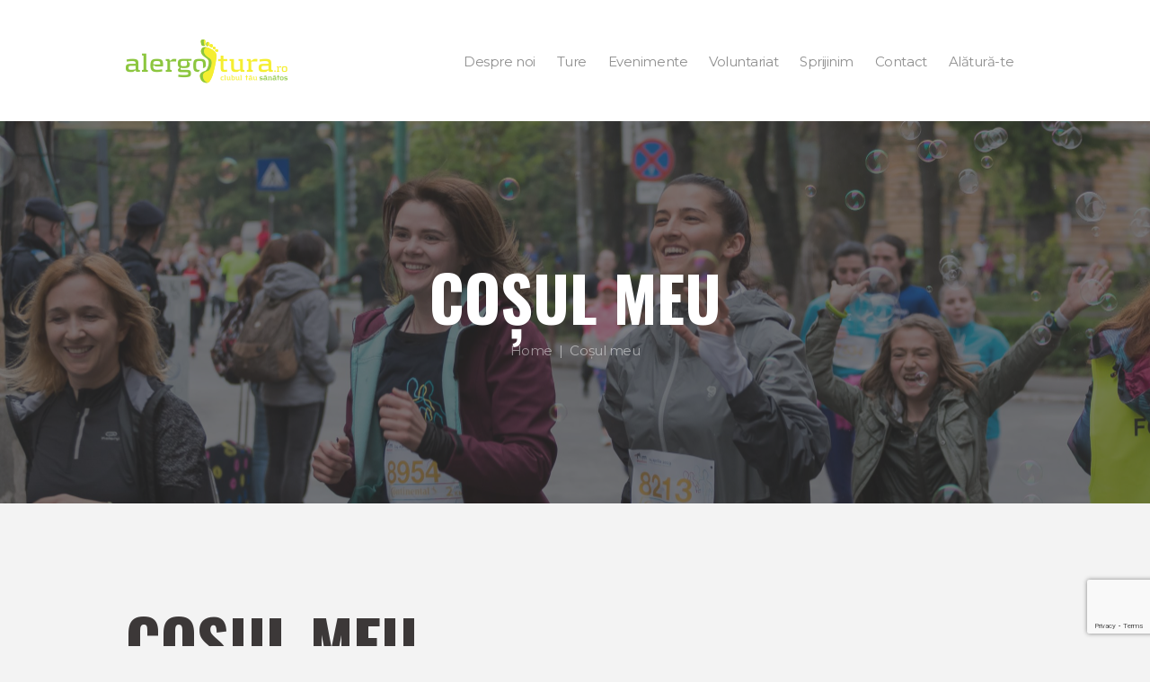

--- FILE ---
content_type: text/html; charset=UTF-8
request_url: https://alergotura.ro/cos-cumparaturi/
body_size: 19370
content:
<!DOCTYPE html>
<html lang="ro-RO" class="scheme_original_copy">
<head>
    <title>Coșul meu &#8211; Alergotura</title>
<meta name='robots' content='max-image-preview:large' />
<link rel="alternate" href="https://alergotura.ro/cos-cumparaturi/" hreflang="ro" />
<link rel="alternate" href="https://alergotura.ro/en/your-cart/" hreflang="en" />
        <meta charset="UTF-8" />
        <meta name="viewport" content="width=device-width, initial-scale=1, maximum-scale=1">
        <meta name="format-detection" content="telephone=no">

        <link rel="profile" href="//gmpg.org/xfn" />
        <link rel="pingback" href="https://alergotura.ro/xmlrpc.php" />

        <link rel='dns-prefetch' href='//fonts.googleapis.com' />
<link rel="alternate" type="application/rss+xml" title="Alergotura &raquo; Flux" href="https://alergotura.ro/feed/" />
<link rel="alternate" type="application/rss+xml" title="Alergotura &raquo; Flux comentarii" href="https://alergotura.ro/comments/feed/" />
<link rel="alternate" type="text/calendar" title="Flux iCal Alergotura &raquo;" href="https://alergotura.ro/events/?ical=1" />
<link rel="alternate" title="oEmbed (JSON)" type="application/json+oembed" href="https://alergotura.ro/wp-json/oembed/1.0/embed?url=https%3A%2F%2Falergotura.ro%2Fcos-cumparaturi%2F&#038;lang=ro" />
<link rel="alternate" title="oEmbed (XML)" type="text/xml+oembed" href="https://alergotura.ro/wp-json/oembed/1.0/embed?url=https%3A%2F%2Falergotura.ro%2Fcos-cumparaturi%2F&#038;format=xml&#038;lang=ro" />
<style id='wp-img-auto-sizes-contain-inline-css' type='text/css'>
img:is([sizes=auto i],[sizes^="auto," i]){contain-intrinsic-size:3000px 1500px}
/*# sourceURL=wp-img-auto-sizes-contain-inline-css */
</style>
<link rel='stylesheet' id='sbi_styles-css' href='https://alergotura.ro/wp-content/plugins/instagram-feed/css/sbi-styles.min.css?ver=6.10.0' type='text/css' media='all' />
<link rel='stylesheet' id='dashicons-css' href='https://alergotura.ro/wp-includes/css/dashicons.min.css?ver=6.9' type='text/css' media='all' />
<link rel='stylesheet' id='tec-variables-skeleton-css' href='https://alergotura.ro/wp-content/plugins/event-tickets/common/build/css/variables-skeleton.css?ver=6.10.1' type='text/css' media='all' />
<link rel='stylesheet' id='tec-variables-full-css' href='https://alergotura.ro/wp-content/plugins/event-tickets/common/build/css/variables-full.css?ver=6.10.1' type='text/css' media='all' />
<link rel='stylesheet' id='tribe-common-skeleton-style-css' href='https://alergotura.ro/wp-content/plugins/event-tickets/common/build/css/common-skeleton.css?ver=6.10.1' type='text/css' media='all' />
<link rel='stylesheet' id='tribe-common-full-style-css' href='https://alergotura.ro/wp-content/plugins/event-tickets/common/build/css/common-full.css?ver=6.10.1' type='text/css' media='all' />
<link rel='stylesheet' id='event-tickets-tickets-css-css' href='https://alergotura.ro/wp-content/plugins/event-tickets/build/css/tickets.css?ver=5.27.3' type='text/css' media='all' />
<link rel='stylesheet' id='event-tickets-tickets-rsvp-css-css' href='https://alergotura.ro/wp-content/plugins/event-tickets/build/css/rsvp-v1.css?ver=5.27.3' type='text/css' media='all' />
<style id='wp-emoji-styles-inline-css' type='text/css'>

	img.wp-smiley, img.emoji {
		display: inline !important;
		border: none !important;
		box-shadow: none !important;
		height: 1em !important;
		width: 1em !important;
		margin: 0 0.07em !important;
		vertical-align: -0.1em !important;
		background: none !important;
		padding: 0 !important;
	}
/*# sourceURL=wp-emoji-styles-inline-css */
</style>
<link rel='stylesheet' id='wp-block-library-css' href='https://alergotura.ro/wp-includes/css/dist/block-library/style.min.css?ver=6.9' type='text/css' media='all' />
<style id='global-styles-inline-css' type='text/css'>
:root{--wp--preset--aspect-ratio--square: 1;--wp--preset--aspect-ratio--4-3: 4/3;--wp--preset--aspect-ratio--3-4: 3/4;--wp--preset--aspect-ratio--3-2: 3/2;--wp--preset--aspect-ratio--2-3: 2/3;--wp--preset--aspect-ratio--16-9: 16/9;--wp--preset--aspect-ratio--9-16: 9/16;--wp--preset--color--black: #000000;--wp--preset--color--cyan-bluish-gray: #abb8c3;--wp--preset--color--white: #ffffff;--wp--preset--color--pale-pink: #f78da7;--wp--preset--color--vivid-red: #cf2e2e;--wp--preset--color--luminous-vivid-orange: #ff6900;--wp--preset--color--luminous-vivid-amber: #fcb900;--wp--preset--color--light-green-cyan: #7bdcb5;--wp--preset--color--vivid-green-cyan: #00d084;--wp--preset--color--pale-cyan-blue: #8ed1fc;--wp--preset--color--vivid-cyan-blue: #0693e3;--wp--preset--color--vivid-purple: #9b51e0;--wp--preset--gradient--vivid-cyan-blue-to-vivid-purple: linear-gradient(135deg,rgb(6,147,227) 0%,rgb(155,81,224) 100%);--wp--preset--gradient--light-green-cyan-to-vivid-green-cyan: linear-gradient(135deg,rgb(122,220,180) 0%,rgb(0,208,130) 100%);--wp--preset--gradient--luminous-vivid-amber-to-luminous-vivid-orange: linear-gradient(135deg,rgb(252,185,0) 0%,rgb(255,105,0) 100%);--wp--preset--gradient--luminous-vivid-orange-to-vivid-red: linear-gradient(135deg,rgb(255,105,0) 0%,rgb(207,46,46) 100%);--wp--preset--gradient--very-light-gray-to-cyan-bluish-gray: linear-gradient(135deg,rgb(238,238,238) 0%,rgb(169,184,195) 100%);--wp--preset--gradient--cool-to-warm-spectrum: linear-gradient(135deg,rgb(74,234,220) 0%,rgb(151,120,209) 20%,rgb(207,42,186) 40%,rgb(238,44,130) 60%,rgb(251,105,98) 80%,rgb(254,248,76) 100%);--wp--preset--gradient--blush-light-purple: linear-gradient(135deg,rgb(255,206,236) 0%,rgb(152,150,240) 100%);--wp--preset--gradient--blush-bordeaux: linear-gradient(135deg,rgb(254,205,165) 0%,rgb(254,45,45) 50%,rgb(107,0,62) 100%);--wp--preset--gradient--luminous-dusk: linear-gradient(135deg,rgb(255,203,112) 0%,rgb(199,81,192) 50%,rgb(65,88,208) 100%);--wp--preset--gradient--pale-ocean: linear-gradient(135deg,rgb(255,245,203) 0%,rgb(182,227,212) 50%,rgb(51,167,181) 100%);--wp--preset--gradient--electric-grass: linear-gradient(135deg,rgb(202,248,128) 0%,rgb(113,206,126) 100%);--wp--preset--gradient--midnight: linear-gradient(135deg,rgb(2,3,129) 0%,rgb(40,116,252) 100%);--wp--preset--font-size--small: 13px;--wp--preset--font-size--medium: 20px;--wp--preset--font-size--large: 36px;--wp--preset--font-size--x-large: 42px;--wp--preset--spacing--20: 0.44rem;--wp--preset--spacing--30: 0.67rem;--wp--preset--spacing--40: 1rem;--wp--preset--spacing--50: 1.5rem;--wp--preset--spacing--60: 2.25rem;--wp--preset--spacing--70: 3.38rem;--wp--preset--spacing--80: 5.06rem;--wp--preset--shadow--natural: 6px 6px 9px rgba(0, 0, 0, 0.2);--wp--preset--shadow--deep: 12px 12px 50px rgba(0, 0, 0, 0.4);--wp--preset--shadow--sharp: 6px 6px 0px rgba(0, 0, 0, 0.2);--wp--preset--shadow--outlined: 6px 6px 0px -3px rgb(255, 255, 255), 6px 6px rgb(0, 0, 0);--wp--preset--shadow--crisp: 6px 6px 0px rgb(0, 0, 0);}:where(.is-layout-flex){gap: 0.5em;}:where(.is-layout-grid){gap: 0.5em;}body .is-layout-flex{display: flex;}.is-layout-flex{flex-wrap: wrap;align-items: center;}.is-layout-flex > :is(*, div){margin: 0;}body .is-layout-grid{display: grid;}.is-layout-grid > :is(*, div){margin: 0;}:where(.wp-block-columns.is-layout-flex){gap: 2em;}:where(.wp-block-columns.is-layout-grid){gap: 2em;}:where(.wp-block-post-template.is-layout-flex){gap: 1.25em;}:where(.wp-block-post-template.is-layout-grid){gap: 1.25em;}.has-black-color{color: var(--wp--preset--color--black) !important;}.has-cyan-bluish-gray-color{color: var(--wp--preset--color--cyan-bluish-gray) !important;}.has-white-color{color: var(--wp--preset--color--white) !important;}.has-pale-pink-color{color: var(--wp--preset--color--pale-pink) !important;}.has-vivid-red-color{color: var(--wp--preset--color--vivid-red) !important;}.has-luminous-vivid-orange-color{color: var(--wp--preset--color--luminous-vivid-orange) !important;}.has-luminous-vivid-amber-color{color: var(--wp--preset--color--luminous-vivid-amber) !important;}.has-light-green-cyan-color{color: var(--wp--preset--color--light-green-cyan) !important;}.has-vivid-green-cyan-color{color: var(--wp--preset--color--vivid-green-cyan) !important;}.has-pale-cyan-blue-color{color: var(--wp--preset--color--pale-cyan-blue) !important;}.has-vivid-cyan-blue-color{color: var(--wp--preset--color--vivid-cyan-blue) !important;}.has-vivid-purple-color{color: var(--wp--preset--color--vivid-purple) !important;}.has-black-background-color{background-color: var(--wp--preset--color--black) !important;}.has-cyan-bluish-gray-background-color{background-color: var(--wp--preset--color--cyan-bluish-gray) !important;}.has-white-background-color{background-color: var(--wp--preset--color--white) !important;}.has-pale-pink-background-color{background-color: var(--wp--preset--color--pale-pink) !important;}.has-vivid-red-background-color{background-color: var(--wp--preset--color--vivid-red) !important;}.has-luminous-vivid-orange-background-color{background-color: var(--wp--preset--color--luminous-vivid-orange) !important;}.has-luminous-vivid-amber-background-color{background-color: var(--wp--preset--color--luminous-vivid-amber) !important;}.has-light-green-cyan-background-color{background-color: var(--wp--preset--color--light-green-cyan) !important;}.has-vivid-green-cyan-background-color{background-color: var(--wp--preset--color--vivid-green-cyan) !important;}.has-pale-cyan-blue-background-color{background-color: var(--wp--preset--color--pale-cyan-blue) !important;}.has-vivid-cyan-blue-background-color{background-color: var(--wp--preset--color--vivid-cyan-blue) !important;}.has-vivid-purple-background-color{background-color: var(--wp--preset--color--vivid-purple) !important;}.has-black-border-color{border-color: var(--wp--preset--color--black) !important;}.has-cyan-bluish-gray-border-color{border-color: var(--wp--preset--color--cyan-bluish-gray) !important;}.has-white-border-color{border-color: var(--wp--preset--color--white) !important;}.has-pale-pink-border-color{border-color: var(--wp--preset--color--pale-pink) !important;}.has-vivid-red-border-color{border-color: var(--wp--preset--color--vivid-red) !important;}.has-luminous-vivid-orange-border-color{border-color: var(--wp--preset--color--luminous-vivid-orange) !important;}.has-luminous-vivid-amber-border-color{border-color: var(--wp--preset--color--luminous-vivid-amber) !important;}.has-light-green-cyan-border-color{border-color: var(--wp--preset--color--light-green-cyan) !important;}.has-vivid-green-cyan-border-color{border-color: var(--wp--preset--color--vivid-green-cyan) !important;}.has-pale-cyan-blue-border-color{border-color: var(--wp--preset--color--pale-cyan-blue) !important;}.has-vivid-cyan-blue-border-color{border-color: var(--wp--preset--color--vivid-cyan-blue) !important;}.has-vivid-purple-border-color{border-color: var(--wp--preset--color--vivid-purple) !important;}.has-vivid-cyan-blue-to-vivid-purple-gradient-background{background: var(--wp--preset--gradient--vivid-cyan-blue-to-vivid-purple) !important;}.has-light-green-cyan-to-vivid-green-cyan-gradient-background{background: var(--wp--preset--gradient--light-green-cyan-to-vivid-green-cyan) !important;}.has-luminous-vivid-amber-to-luminous-vivid-orange-gradient-background{background: var(--wp--preset--gradient--luminous-vivid-amber-to-luminous-vivid-orange) !important;}.has-luminous-vivid-orange-to-vivid-red-gradient-background{background: var(--wp--preset--gradient--luminous-vivid-orange-to-vivid-red) !important;}.has-very-light-gray-to-cyan-bluish-gray-gradient-background{background: var(--wp--preset--gradient--very-light-gray-to-cyan-bluish-gray) !important;}.has-cool-to-warm-spectrum-gradient-background{background: var(--wp--preset--gradient--cool-to-warm-spectrum) !important;}.has-blush-light-purple-gradient-background{background: var(--wp--preset--gradient--blush-light-purple) !important;}.has-blush-bordeaux-gradient-background{background: var(--wp--preset--gradient--blush-bordeaux) !important;}.has-luminous-dusk-gradient-background{background: var(--wp--preset--gradient--luminous-dusk) !important;}.has-pale-ocean-gradient-background{background: var(--wp--preset--gradient--pale-ocean) !important;}.has-electric-grass-gradient-background{background: var(--wp--preset--gradient--electric-grass) !important;}.has-midnight-gradient-background{background: var(--wp--preset--gradient--midnight) !important;}.has-small-font-size{font-size: var(--wp--preset--font-size--small) !important;}.has-medium-font-size{font-size: var(--wp--preset--font-size--medium) !important;}.has-large-font-size{font-size: var(--wp--preset--font-size--large) !important;}.has-x-large-font-size{font-size: var(--wp--preset--font-size--x-large) !important;}
/*# sourceURL=global-styles-inline-css */
</style>

<style id='classic-theme-styles-inline-css' type='text/css'>
/*! This file is auto-generated */
.wp-block-button__link{color:#fff;background-color:#32373c;border-radius:9999px;box-shadow:none;text-decoration:none;padding:calc(.667em + 2px) calc(1.333em + 2px);font-size:1.125em}.wp-block-file__button{background:#32373c;color:#fff;text-decoration:none}
/*# sourceURL=/wp-includes/css/classic-themes.min.css */
</style>
<link rel='stylesheet' id='contact-form-7-css' href='https://alergotura.ro/wp-content/plugins/contact-form-7/includes/css/styles.css?ver=6.1.4' type='text/css' media='all' />
<link rel='stylesheet' id='essential-grid-plugin-settings-css' href='https://alergotura.ro/wp-content/plugins/essential-grid/public/assets/css/settings.css?ver=2.3.3' type='text/css' media='all' />
<link rel='stylesheet' id='tp-fontello-css' href='https://alergotura.ro/wp-content/plugins/essential-grid/public/assets/font/fontello/css/fontello.css?ver=2.3.3' type='text/css' media='all' />
<link rel='stylesheet' id='rs-plugin-settings-css' href='https://alergotura.ro/wp-content/plugins/revslider/public/assets/css/rs6.css?ver=6.1.3' type='text/css' media='all' />
<style id='rs-plugin-settings-inline-css' type='text/css'>
#rs-demo-id {}
/*# sourceURL=rs-plugin-settings-inline-css */
</style>
<link rel='stylesheet' id='parent-style-css' href='https://alergotura.ro/wp-content/themes/runcrew/style.css?ver=6.9' type='text/css' media='all' />
<link rel='stylesheet' id='runcrew-font-google-fonts-style-css' href='//fonts.googleapis.com/css?family=Montserrat:300,300italic,400,400italic,700,700italic|Oswald:300,300italic,400,400italic,700,700italic&#038;subset=latin,latin-ext' type='text/css' media='all' />
<link rel='stylesheet' id='fontello-style-css' href='https://alergotura.ro/wp-content/themes/alergotura-runcrew/css/fontello/css/fontello.css' type='text/css' media='all' />
<link rel='stylesheet' id='runcrew-main-style-css' href='https://alergotura.ro/wp-content/themes/alergotura-runcrew/style.css' type='text/css' media='all' />
<link rel='stylesheet' id='runcrew-animation-style-css' href='https://alergotura.ro/wp-content/themes/runcrew/fw/css/core.animation.css' type='text/css' media='all' />
<link rel='stylesheet' id='runcrew-shortcodes-style-css' href='https://alergotura.ro/wp-content/plugins/trx_utils/shortcodes/theme.shortcodes.css' type='text/css' media='all' />
<link rel='stylesheet' id='runcrew-plugin-tribe-events-style-css' href='https://alergotura.ro/wp-content/themes/runcrew/css/plugin.tribe-events.css' type='text/css' media='all' />
<link rel='stylesheet' id='runcrew-skin-style-css' href='https://alergotura.ro/wp-content/themes/runcrew/skins/default/skin.css' type='text/css' media='all' />
<link rel='stylesheet' id='runcrew-custom-style-css' href='https://alergotura.ro/wp-content/themes/runcrew/fw/css/custom-style.css' type='text/css' media='all' />
<link rel='stylesheet' id='runcrew-responsive-style-css' href='https://alergotura.ro/wp-content/themes/alergotura-runcrew/css/responsive.css' type='text/css' media='all' />
<link rel='stylesheet' id='runcrew-skin-responsive-style-css' href='https://alergotura.ro/wp-content/themes/runcrew/skins/default/skin.responsive.css' type='text/css' media='all' />
<link rel='stylesheet' id='mediaelement-css' href='https://alergotura.ro/wp-includes/js/mediaelement/mediaelementplayer-legacy.min.css?ver=4.2.17' type='text/css' media='all' />
<link rel='stylesheet' id='wp-mediaelement-css' href='https://alergotura.ro/wp-includes/js/mediaelement/wp-mediaelement.min.css?ver=6.9' type='text/css' media='all' />
<link rel='stylesheet' id='event-tickets-rsvp-css' href='https://alergotura.ro/wp-content/plugins/event-tickets/build/css/rsvp.css?ver=5.27.3' type='text/css' media='all' />
<script type="text/javascript" src="https://alergotura.ro/wp-includes/js/jquery/jquery.min.js?ver=3.7.1" id="jquery-core-js"></script>
<script type="text/javascript" src="https://alergotura.ro/wp-includes/js/jquery/jquery-migrate.min.js?ver=3.4.1" id="jquery-migrate-js"></script>
<script type="text/javascript" src="https://alergotura.ro/wp-content/themes/runcrew/fw/js/photostack/modernizr.min.js" id="modernizr-js"></script>
<script></script><link rel="https://api.w.org/" href="https://alergotura.ro/wp-json/" /><link rel="alternate" title="JSON" type="application/json" href="https://alergotura.ro/wp-json/wp/v2/pages/2309" /><link rel="EditURI" type="application/rsd+xml" title="RSD" href="https://alergotura.ro/xmlrpc.php?rsd" />
<meta name="generator" content="WordPress 6.9" />
<link rel="canonical" href="https://alergotura.ro/cos-cumparaturi/" />
<link rel='shortlink' href='https://alergotura.ro/?p=2309' />
<meta name="et-api-version" content="v1"><meta name="et-api-origin" content="https://alergotura.ro"><link rel="https://theeventscalendar.com/" href="https://alergotura.ro/wp-json/tribe/tickets/v1/" /><meta name="tec-api-version" content="v1"><meta name="tec-api-origin" content="https://alergotura.ro"><link rel="alternate" href="https://alergotura.ro/wp-json/tribe/events/v1/" /><meta name="generator" content="Powered by WPBakery Page Builder - drag and drop page builder for WordPress."/>
<meta name="generator" content="Powered by Slider Revolution 6.1.3 - responsive, Mobile-Friendly Slider Plugin for WordPress with comfortable drag and drop interface." />
<link rel="icon" href="https://alergotura.ro/wp-content/uploads/2019/12/cropped-alergotura-1-32x32.png" sizes="32x32" />
<link rel="icon" href="https://alergotura.ro/wp-content/uploads/2019/12/cropped-alergotura-1-192x192.png" sizes="192x192" />
<link rel="apple-touch-icon" href="https://alergotura.ro/wp-content/uploads/2019/12/cropped-alergotura-1-180x180.png" />
<meta name="msapplication-TileImage" content="https://alergotura.ro/wp-content/uploads/2019/12/cropped-alergotura-1-270x270.png" />
<script type="text/javascript">function setREVStartSize(t){try{var h,e=document.getElementById(t.c).parentNode.offsetWidth;if(e=0===e||isNaN(e)?window.innerWidth:e,t.tabw=void 0===t.tabw?0:parseInt(t.tabw),t.thumbw=void 0===t.thumbw?0:parseInt(t.thumbw),t.tabh=void 0===t.tabh?0:parseInt(t.tabh),t.thumbh=void 0===t.thumbh?0:parseInt(t.thumbh),t.tabhide=void 0===t.tabhide?0:parseInt(t.tabhide),t.thumbhide=void 0===t.thumbhide?0:parseInt(t.thumbhide),t.mh=void 0===t.mh||""==t.mh||"auto"===t.mh?0:parseInt(t.mh,0),"fullscreen"===t.layout||"fullscreen"===t.l)h=Math.max(t.mh,window.innerHeight);else{for(var i in t.gw=Array.isArray(t.gw)?t.gw:[t.gw],t.rl)void 0!==t.gw[i]&&0!==t.gw[i]||(t.gw[i]=t.gw[i-1]);for(var i in t.gh=void 0===t.el||""===t.el||Array.isArray(t.el)&&0==t.el.length?t.gh:t.el,t.gh=Array.isArray(t.gh)?t.gh:[t.gh],t.rl)void 0!==t.gh[i]&&0!==t.gh[i]||(t.gh[i]=t.gh[i-1]);var r,a=new Array(t.rl.length),n=0;for(var i in t.tabw=t.tabhide>=e?0:t.tabw,t.thumbw=t.thumbhide>=e?0:t.thumbw,t.tabh=t.tabhide>=e?0:t.tabh,t.thumbh=t.thumbhide>=e?0:t.thumbh,t.rl)a[i]=t.rl[i]<window.innerWidth?0:t.rl[i];for(var i in r=a[0],a)r>a[i]&&0<a[i]&&(r=a[i],n=i);var d=e>t.gw[n]+t.tabw+t.thumbw?1:(e-(t.tabw+t.thumbw))/t.gw[n];h=t.gh[n]*d+(t.tabh+t.thumbh)}void 0===window.rs_init_css&&(window.rs_init_css=document.head.appendChild(document.createElement("style"))),document.getElementById(t.c).height=h,window.rs_init_css.innerHTML+="#"+t.c+"_wrapper { height: "+h+"px }"}catch(t){console.log("Failure at Presize of Slider:"+t)}};</script>
<noscript><style> .wpb_animate_when_almost_visible { opacity: 1; }</style></noscript><link rel='stylesheet' id='runcrew-messages-style-css' href='https://alergotura.ro/wp-content/themes/runcrew/fw/js/core.messages/core.messages.css' type='text/css' media='all' />
</head>

<body class="wp-singular page-template-default page page-id-2309 wp-theme-runcrew wp-child-theme-alergotura-runcrew tribe-no-js page-template-alergotura-runcrew-childtheme tec-no-tickets-on-recurring tec-no-rsvp-on-recurring runcrew_body body_style_wide body_transparent theme_skin_default article_style_stretch layout_single-standard template_single-standard scheme_original_copy top_panel_show top_panel_below sidebar_hide sidebar_outer_hide wpb-js-composer js-comp-ver-7.9 vc_responsive tribe-theme-runcrew">

<a id="toc_home" class="sc_anchor" title="Home" data-description="&lt;i&gt;Return to Home&lt;/i&gt; - &lt;br&gt;navigate to home page of the site" data-icon="icon-home" data-url="https://alergotura.ro/" data-separator="yes"></a><a id="toc_top" class="sc_anchor" title="To Top" data-description="&lt;i&gt;Back to top&lt;/i&gt; - &lt;br&gt;scroll to top of the page" data-icon="icon-double-up" data-url="" data-separator="yes"></a>

    
    
    <div class="body_wrap">

        
        <div class="page_wrap">

            
        <div class="top_panel_fixed_wrap"></div>

        <header class="top_panel_wrap top_panel_style_7 scheme_original_copy">
            <div class="top_panel_wrap_inner top_panel_inner_style_7 top_panel_position_below">

                <div class="top_panel_middle">
                    <div class="content_wrap">
                        <div class="column-1_5 contact_logo">
                            		<div class="logo">
			<a href="https://alergotura.ro/"><img src="https://alergotura.ro/wp-content/uploads/2020/01/Logo_ALERGOTURA_transparent_small.png" class="logo_main" alt="img" width="180" height="49"><img src="https://alergotura.ro/wp-content/uploads/2020/01/Logo_ALERGOTURA_transparent_small.png" class="logo_fixed" alt="img" width="180" height="49"></a>
		</div>
		                        </div>
                        <div class="column-4_5 menu_main_wrap">
                            <nav class="menu_main_nav_area">
                                <ul id="menu_main" class="menu_main_nav"><li id="menu-item-1938" class="menu-item menu-item-type-custom menu-item-object-custom menu-item-has-children menu-item-1938"><a><span>Despre noi</span></a>
<ul class="sub-menu">
	<li id="menu-item-2983" class="menu-item menu-item-type-custom menu-item-object-custom menu-item-2983"><a href="https://alergotura.ro/echipa-executiva"><span>Echipa Executivă</span></a></li>
	<li id="menu-item-19709" class="menu-item menu-item-type-post_type menu-item-object-page menu-item-19709"><a href="https://alergotura.ro/alergolideri/"><span>Alergolideri</span></a></li>
	<li id="menu-item-13505" class="menu-item menu-item-type-post_type menu-item-object-page menu-item-13505"><a href="https://alergotura.ro/membrii-alergotura/"><span>Membrii Alergotura</span></a></li>
	<li id="menu-item-2984" class="menu-item menu-item-type-custom menu-item-object-custom menu-item-2984"><a href="https://alergotura.ro/documente/"><span>Documente</span></a></li>
	<li id="menu-item-14560" class="menu-item menu-item-type-taxonomy menu-item-object-category menu-item-14560"><a href="https://alergotura.ro/category/media/"><span>Apariții media</span></a></li>
	<li id="menu-item-2982" class="menu-item menu-item-type-custom menu-item-object-custom menu-item-has-children menu-item-2982"><a><span>Blog / Articole</span></a>
	<ul class="sub-menu">
		<li id="menu-item-14561" class="menu-item menu-item-type-taxonomy menu-item-object-category menu-item-14561"><a href="https://alergotura.ro/category/alergotura/"><span>Articole</span></a></li>
		<li id="menu-item-14562" class="menu-item menu-item-type-taxonomy menu-item-object-category menu-item-14562"><a href="https://alergotura.ro/category/concursuri-frecventate/"><span>Concursuri frecventate</span></a></li>
		<li id="menu-item-14564" class="menu-item menu-item-type-taxonomy menu-item-object-category menu-item-14564"><a href="https://alergotura.ro/category/organizate-de-noi/"><span>Organizate de noi</span></a></li>
		<li id="menu-item-14563" class="menu-item menu-item-type-taxonomy menu-item-object-category menu-item-14563"><a href="https://alergotura.ro/category/exemple/"><span>Exemple de succes</span></a></li>
		<li id="menu-item-14565" class="menu-item menu-item-type-taxonomy menu-item-object-category menu-item-14565"><a href="https://alergotura.ro/category/sfaturi/"><span>Sfaturi</span></a></li>
	</ul>
</li>
	<li id="menu-item-3622" class="menu-item menu-item-type-post_type menu-item-object-page menu-item-privacy-policy menu-item-3622"><a rel="privacy-policy" href="https://alergotura.ro/politica-de-confidentialitate/"><span>Politica de confidențialitate</span></a></li>
</ul>
</li>
<li id="menu-item-1945" class="menu-item menu-item-type-custom menu-item-object-custom menu-item-has-children menu-item-1945"><a><span>Ture</span></a>
<ul class="sub-menu">
	<li id="menu-item-2986" class="menu-item menu-item-type-taxonomy menu-item-object-tribe_events_cat menu-item-2986"><a href="https://alergotura.ro/events/categorie/ture-saptamanale/"><span>Ture săptămânale</span></a></li>
	<li id="menu-item-20546" class="menu-item menu-item-type-post_type menu-item-object-page menu-item-20546"><a href="https://alergotura.ro/alergotura-challenge/"><span>Alergotura Challenge</span></a></li>
	<li id="menu-item-20547" class="menu-item menu-item-type-post_type menu-item-object-page menu-item-20547"><a href="https://alergotura.ro/strava/"><span>Alergotura Challenge – Connect with Strava</span></a></li>
	<li id="menu-item-15707" class="menu-item menu-item-type-custom menu-item-object-custom menu-item-15707"><a><span>Ture de Cultură (momentan inactive)</span></a></li>
</ul>
</li>
<li id="menu-item-2678" class="menu-item menu-item-type-custom menu-item-object-custom menu-item-has-children menu-item-2678"><a><span>Evenimente</span></a>
<ul class="sub-menu">
	<li id="menu-item-2679" class="menu-item menu-item-type-custom menu-item-object-custom menu-item-2679"><a target="_blank" href="https://www.teamupandrun.ro/"><span>Team Up &#038; Run</span></a></li>
	<li id="menu-item-2680" class="menu-item menu-item-type-custom menu-item-object-custom menu-item-2680"><a target="_blank" href="https://www.timotion.ro/"><span>Timotion</span></a></li>
	<li id="menu-item-2681" class="menu-item menu-item-type-custom menu-item-object-custom menu-item-2681"><a target="_blank" href="https://lapetrovaseloinvie.ro/"><span>La Petrovaselo în vie!</span></a></li>
	<li id="menu-item-2682" class="menu-item menu-item-type-custom menu-item-object-custom menu-item-2682"><a target="_blank" href="https://turalicuricilor.ro/"><span>Tura Licuricilor</span></a></li>
	<li id="menu-item-2683" class="menu-item menu-item-type-custom menu-item-object-custom menu-item-2683"><a target="_blank" href="https://alerglaplai.ro/"><span>Pe-un picior de Plai!</span></a></li>
	<li id="menu-item-2684" class="menu-item menu-item-type-custom menu-item-object-custom menu-item-2684"><a target="_blank" href="https://www.timisoaracitymarathon.ro/"><span>Timisoara City Marathon</span></a></li>
</ul>
</li>
<li id="menu-item-2685" class="menu-item menu-item-type-custom menu-item-object-custom menu-item-has-children menu-item-2685"><a><span>Voluntariat</span></a>
<ul class="sub-menu">
	<li id="menu-item-2988" class="menu-item menu-item-type-custom menu-item-object-custom menu-item-2988"><a><span>Formular inactiv</span></a></li>
</ul>
</li>
<li id="menu-item-1947" class="menu-item menu-item-type-custom menu-item-object-custom menu-item-has-children menu-item-1947"><a><span>Sprijinim</span></a>
<ul class="sub-menu">
	<li id="menu-item-2686" class="menu-item menu-item-type-custom menu-item-object-custom menu-item-2686"><a target="_blank" href="https://www.fundatiacomunitaratimisoara.ro/ro/"><span>Fundația Comunitară Timișoara</span></a></li>
	<li id="menu-item-2997" class="menu-item menu-item-type-custom menu-item-object-custom menu-item-2997"><a target="_blank" href="https://www.facebook.com/faber.community/"><span>FABER</span></a></li>
	<li id="menu-item-19538" class="menu-item menu-item-type-custom menu-item-object-custom menu-item-19538"><a href="https://www.plai.ro/ambasada/"><span>AMBASADA</span></a></li>
	<li id="menu-item-19539" class="menu-item menu-item-type-custom menu-item-object-custom menu-item-19539"><a href="https://f-o-r.ro/"><span>F O R</span></a></li>
	<li id="menu-item-2998" class="menu-item menu-item-type-custom menu-item-object-custom menu-item-2998"><a target="_blank" href="http://www.plai.ro/festival/"><span>plai Festival</span></a></li>
	<li id="menu-item-2994" class="menu-item menu-item-type-custom menu-item-object-custom menu-item-2994"><a target="_blank" href="https://www.facebook.com/GradinescuGreenfeel/"><span>Grădinescu Timişoara &#8211; GreenFeel</span></a></li>
	<li id="menu-item-20000" class="menu-item menu-item-type-custom menu-item-object-custom menu-item-20000"><a href="https://www.facebook.com/CetateanDeTraian/"><span>Cetatean De Traian</span></a></li>
	<li id="menu-item-2687" class="menu-item menu-item-type-custom menu-item-object-custom menu-item-2687"><a target="_blank" href="http://alergpentruocauza.ro/"><span>Alerg Pentru O Cauză</span></a></li>
	<li id="menu-item-2992" class="menu-item menu-item-type-custom menu-item-object-custom menu-item-2992"><a target="_blank" href="http://hercules-maraton.ro/"><span>Hercules Maraton</span></a></li>
	<li id="menu-item-2993" class="menu-item menu-item-type-custom menu-item-object-custom menu-item-2993"><a target="_blank" href="https://www.experientamultisport.ro/"><span>Experiența Multisport</span></a></li>
	<li id="menu-item-2995" class="menu-item menu-item-type-custom menu-item-object-custom menu-item-2995"><a target="_blank" href="https://www.upt.ro/"><span>Universitatea Politehnica Timișoara</span></a></li>
</ul>
</li>
<li id="menu-item-2131" class="menu-item menu-item-type-post_type menu-item-object-page menu-item-has-children menu-item-2131"><a href="https://alergotura.ro/contact/"><span>Contact</span></a>
<ul class="sub-menu">
	<li id="menu-item-3033" class="menu-item menu-item-type-custom menu-item-object-custom menu-item-3033"><a href="https://alergotura.ro/contact/"><span>Ai o întrebare?</span></a></li>
	<li id="menu-item-3026" class="menu-item menu-item-type-custom menu-item-object-custom menu-item-3026"><a href="https://alergotura.ro/services/doneaza-sponsorizeaza/"><span>Donează</span></a></li>
	<li id="menu-item-3027" class="menu-item menu-item-type-custom menu-item-object-custom menu-item-3027"><a href="https://alergotura.ro/services/doneaza-sponsorizeaza/"><span>Sponsorizează</span></a></li>
</ul>
</li>
<li id="menu-item-2957" class="menu-item menu-item-type-custom menu-item-object-custom menu-item-2957"><a href="https://alergotura.ro/services/alatura-te/"><span>Alătură-te</span></a></li>
</ul>                            </nav>
                        </div>
                    </div>
                </div>


            </div>
        </header>

        <section class="top_panel_image"  style="background-image: url(https://alergotura.ro/wp-content/uploads/2020/01/IMG_6484-49-scaled.jpg)">
            <div class="top_panel_image_hover"></div>
            <div class="top_panel_image_header">
                <h2 itemprop="headline" class="top_panel_image_title entry-title">Coșul meu</h2>
                <div class="breadcrumbs">
                    <a class="breadcrumbs_item home" href="https://alergotura.ro/">Home</a><span class="breadcrumbs_delimiter"></span><span class="breadcrumbs_item current">Coșul meu</span>                </div>
            </div>
        </section>
        	<div class="header_mobile">
		<div class="content_wrap">
			<div class="menu_button icon-menu"></div>
					<div class="logo">
			<a href="https://alergotura.ro/"><img src="https://alergotura.ro/wp-content/uploads/2020/01/Logo_ALERGOTURA_transparent_small.png" class="logo_main" alt="img" width="180" height="49"></a>
		</div>
				</div>
		<div class="side_wrap">
			<div class="close icon-cancel"></div>
			<div class="panel_top">
				<nav class="menu_main_nav_area">
					<ul id="menu_mobile" class="menu_main_nav"><li class="menu-item menu-item-type-custom menu-item-object-custom menu-item-has-children menu-item-1938"><a><span>Despre noi</span></a>
<ul class="sub-menu">
	<li class="menu-item menu-item-type-custom menu-item-object-custom menu-item-2983"><a href="https://alergotura.ro/echipa-executiva"><span>Echipa Executivă</span></a></li>
	<li class="menu-item menu-item-type-post_type menu-item-object-page menu-item-19709"><a href="https://alergotura.ro/alergolideri/"><span>Alergolideri</span></a></li>
	<li class="menu-item menu-item-type-post_type menu-item-object-page menu-item-13505"><a href="https://alergotura.ro/membrii-alergotura/"><span>Membrii Alergotura</span></a></li>
	<li class="menu-item menu-item-type-custom menu-item-object-custom menu-item-2984"><a href="https://alergotura.ro/documente/"><span>Documente</span></a></li>
	<li class="menu-item menu-item-type-taxonomy menu-item-object-category menu-item-14560"><a href="https://alergotura.ro/category/media/"><span>Apariții media</span></a></li>
	<li class="menu-item menu-item-type-custom menu-item-object-custom menu-item-has-children menu-item-2982"><a><span>Blog / Articole</span></a>
	<ul class="sub-menu">
		<li class="menu-item menu-item-type-taxonomy menu-item-object-category menu-item-14561"><a href="https://alergotura.ro/category/alergotura/"><span>Articole</span></a></li>
		<li class="menu-item menu-item-type-taxonomy menu-item-object-category menu-item-14562"><a href="https://alergotura.ro/category/concursuri-frecventate/"><span>Concursuri frecventate</span></a></li>
		<li class="menu-item menu-item-type-taxonomy menu-item-object-category menu-item-14564"><a href="https://alergotura.ro/category/organizate-de-noi/"><span>Organizate de noi</span></a></li>
		<li class="menu-item menu-item-type-taxonomy menu-item-object-category menu-item-14563"><a href="https://alergotura.ro/category/exemple/"><span>Exemple de succes</span></a></li>
		<li class="menu-item menu-item-type-taxonomy menu-item-object-category menu-item-14565"><a href="https://alergotura.ro/category/sfaturi/"><span>Sfaturi</span></a></li>
	</ul>
</li>
	<li class="menu-item menu-item-type-post_type menu-item-object-page menu-item-privacy-policy menu-item-3622"><a rel="privacy-policy" href="https://alergotura.ro/politica-de-confidentialitate/"><span>Politica de confidențialitate</span></a></li>
</ul>
</li>
<li class="menu-item menu-item-type-custom menu-item-object-custom menu-item-has-children menu-item-1945"><a><span>Ture</span></a>
<ul class="sub-menu">
	<li class="menu-item menu-item-type-taxonomy menu-item-object-tribe_events_cat menu-item-2986"><a href="https://alergotura.ro/events/categorie/ture-saptamanale/"><span>Ture săptămânale</span></a></li>
	<li class="menu-item menu-item-type-post_type menu-item-object-page menu-item-20546"><a href="https://alergotura.ro/alergotura-challenge/"><span>Alergotura Challenge</span></a></li>
	<li class="menu-item menu-item-type-post_type menu-item-object-page menu-item-20547"><a href="https://alergotura.ro/strava/"><span>Alergotura Challenge – Connect with Strava</span></a></li>
	<li class="menu-item menu-item-type-custom menu-item-object-custom menu-item-15707"><a><span>Ture de Cultură (momentan inactive)</span></a></li>
</ul>
</li>
<li class="menu-item menu-item-type-custom menu-item-object-custom menu-item-has-children menu-item-2678"><a><span>Evenimente</span></a>
<ul class="sub-menu">
	<li class="menu-item menu-item-type-custom menu-item-object-custom menu-item-2679"><a target="_blank" href="https://www.teamupandrun.ro/"><span>Team Up &#038; Run</span></a></li>
	<li class="menu-item menu-item-type-custom menu-item-object-custom menu-item-2680"><a target="_blank" href="https://www.timotion.ro/"><span>Timotion</span></a></li>
	<li class="menu-item menu-item-type-custom menu-item-object-custom menu-item-2681"><a target="_blank" href="https://lapetrovaseloinvie.ro/"><span>La Petrovaselo în vie!</span></a></li>
	<li class="menu-item menu-item-type-custom menu-item-object-custom menu-item-2682"><a target="_blank" href="https://turalicuricilor.ro/"><span>Tura Licuricilor</span></a></li>
	<li class="menu-item menu-item-type-custom menu-item-object-custom menu-item-2683"><a target="_blank" href="https://alerglaplai.ro/"><span>Pe-un picior de Plai!</span></a></li>
	<li class="menu-item menu-item-type-custom menu-item-object-custom menu-item-2684"><a target="_blank" href="https://www.timisoaracitymarathon.ro/"><span>Timisoara City Marathon</span></a></li>
</ul>
</li>
<li class="menu-item menu-item-type-custom menu-item-object-custom menu-item-has-children menu-item-2685"><a><span>Voluntariat</span></a>
<ul class="sub-menu">
	<li class="menu-item menu-item-type-custom menu-item-object-custom menu-item-2988"><a><span>Formular inactiv</span></a></li>
</ul>
</li>
<li class="menu-item menu-item-type-custom menu-item-object-custom menu-item-has-children menu-item-1947"><a><span>Sprijinim</span></a>
<ul class="sub-menu">
	<li class="menu-item menu-item-type-custom menu-item-object-custom menu-item-2686"><a target="_blank" href="https://www.fundatiacomunitaratimisoara.ro/ro/"><span>Fundația Comunitară Timișoara</span></a></li>
	<li class="menu-item menu-item-type-custom menu-item-object-custom menu-item-2997"><a target="_blank" href="https://www.facebook.com/faber.community/"><span>FABER</span></a></li>
	<li class="menu-item menu-item-type-custom menu-item-object-custom menu-item-19538"><a href="https://www.plai.ro/ambasada/"><span>AMBASADA</span></a></li>
	<li class="menu-item menu-item-type-custom menu-item-object-custom menu-item-19539"><a href="https://f-o-r.ro/"><span>F O R</span></a></li>
	<li class="menu-item menu-item-type-custom menu-item-object-custom menu-item-2998"><a target="_blank" href="http://www.plai.ro/festival/"><span>plai Festival</span></a></li>
	<li class="menu-item menu-item-type-custom menu-item-object-custom menu-item-2994"><a target="_blank" href="https://www.facebook.com/GradinescuGreenfeel/"><span>Grădinescu Timişoara &#8211; GreenFeel</span></a></li>
	<li class="menu-item menu-item-type-custom menu-item-object-custom menu-item-20000"><a href="https://www.facebook.com/CetateanDeTraian/"><span>Cetatean De Traian</span></a></li>
	<li class="menu-item menu-item-type-custom menu-item-object-custom menu-item-2687"><a target="_blank" href="http://alergpentruocauza.ro/"><span>Alerg Pentru O Cauză</span></a></li>
	<li class="menu-item menu-item-type-custom menu-item-object-custom menu-item-2992"><a target="_blank" href="http://hercules-maraton.ro/"><span>Hercules Maraton</span></a></li>
	<li class="menu-item menu-item-type-custom menu-item-object-custom menu-item-2993"><a target="_blank" href="https://www.experientamultisport.ro/"><span>Experiența Multisport</span></a></li>
	<li class="menu-item menu-item-type-custom menu-item-object-custom menu-item-2995"><a target="_blank" href="https://www.upt.ro/"><span>Universitatea Politehnica Timișoara</span></a></li>
</ul>
</li>
<li class="menu-item menu-item-type-post_type menu-item-object-page menu-item-has-children menu-item-2131"><a href="https://alergotura.ro/contact/"><span>Contact</span></a>
<ul class="sub-menu">
	<li class="menu-item menu-item-type-custom menu-item-object-custom menu-item-3033"><a href="https://alergotura.ro/contact/"><span>Ai o întrebare?</span></a></li>
	<li class="menu-item menu-item-type-custom menu-item-object-custom menu-item-3026"><a href="https://alergotura.ro/services/doneaza-sponsorizeaza/"><span>Donează</span></a></li>
	<li class="menu-item menu-item-type-custom menu-item-object-custom menu-item-3027"><a href="https://alergotura.ro/services/doneaza-sponsorizeaza/"><span>Sponsorizează</span></a></li>
</ul>
</li>
<li class="menu-item menu-item-type-custom menu-item-object-custom menu-item-2957"><a href="https://alergotura.ro/services/alatura-te/"><span>Alătură-te</span></a></li>
</ul>				</nav>
				<div class="search_wrap search_style_regular search_state_fixed search_ajax">
						<div class="search_form_wrap">
							<form role="search" method="get" class="search_form" action="https://alergotura.ro/">
								<button type="submit" class="search_submit icon-search-light" title="Start search"></button>
								<input type="text" class="search_field" placeholder="Search" value="" name="s" />
							</form>
						</div>
						<div class="search_results widget_area scheme_original"><a class="search_results_close icon-cancel"></a><div class="search_results_content"></div></div>
				</div>			</div>
			
			
			<div class="panel_bottom">
							</div>
		</div>
		<div class="mask"></div>
	</div>
            <div class="page_content_wrap page_paddings_yes">


<div class="content_wrap">
<div class="content">
<article class="itemscope post_item post_item_single post_featured_center post_format_standard post-2309 page type-page status-publish hentry" itemscope itemtype="http://schema.org/Article">			<h2 itemprop="headline" class="post_title entry-title">Coșul meu</h2>
		
<section class="post_content" itemprop="articleBody"><p>[woocommerce_cart]</p>

				</section> <!-- </section> class="post_content" itemprop="articleBody"> -->
			</article> <!-- </article> class="itemscope post_item post_item_single post_featured_center post_format_standard post-2309 page type-page status-publish hentry" itemscope itemtype="http://schema.org/Article"> -->	<section class="related_wrap related_wrap_empty"></section>
	
		</div> <!-- </div> class="content"> -->
	</div> <!-- </div> class="content_wrap"> -->			
			</div>		<!-- </.page_content_wrap> -->
			
			                <footer class="socials_wrap scheme_original_copy">
                    <div class="socials_wrap_inner">
                        <div class="content_wrap">
                            <div class="sc_socials sc_socials_type_icons sc_socials_shape_round sc_socials_size_small"><div class="sc_socials_item"><a href="https://www.facebook.com/Alergotura/" target="_blank" class="social_icons social_facebook"><span class="icon-facebook"></span></a><span class="name_social_link">facebook</span></div><div class="sc_socials_item"><a href="https://www.instagram.com/Alergotura/" target="_blank" class="social_icons social_instagram"><span class="icon-instagram"></span></a><span class="name_social_link"></span></div><div class="sc_socials_item"><a href="https://vimeo.com/alergotura" target="_blank" class="social_icons social_vimeo"><span class="icon-vimeo"></span></a><span class="name_social_link">vimeo</span></div></div>                        </div>	<!-- /.content_wrap -->
                    </div>	<!-- /.contacts_wrap_inner -->
                </footer>	<!-- /.contacts_wrap -->
                				<footer class="footer_wrap widget_area scheme_original_copy">
					<div class="footer_wrap_inner widget_area_inner">
						<div class="content_wrap">
							<div class="columns_wrap"><aside id="runcrew_widget_socials-3" class="widget_number_1 column-1_3 widget widget_socials">		<div class="widget_inner">
            		<div class="logo">
			<a href="https://alergotura.ro/"><img src="https://alergotura.ro/wp-content/uploads/2020/01/logo-alergotura-transparent-background.png" class="logo_main" alt="img" width="2660" height="725"></a>
		</div>
				</div>

		</aside><aside id="nav_menu-4" class="widget_number_2 column-1_3 widget widget_nav_menu"><h4 class="widget_title">Evenimente Alergotura</h4><div class="menu-evenimente-container"><ul id="menu-evenimente" class="menu"><li id="menu-item-2692" class="menu-item menu-item-type-custom menu-item-object-custom menu-item-2692"><a href="https://www.teamupandrun.ro/">Team Up &#038; Run</a></li>
<li id="menu-item-2693" class="menu-item menu-item-type-custom menu-item-object-custom menu-item-2693"><a href="https://www.timotion.ro/">Timotion</a></li>
<li id="menu-item-2694" class="menu-item menu-item-type-custom menu-item-object-custom menu-item-2694"><a href="https://lapetrovaseloinvie.ro/">La Petrovaselo în vie!</a></li>
<li id="menu-item-2695" class="menu-item menu-item-type-custom menu-item-object-custom menu-item-2695"><a href="https://turalicuricilor.ro/">Tura Licuricilor</a></li>
<li id="menu-item-2696" class="menu-item menu-item-type-custom menu-item-object-custom menu-item-2696"><a href="https://alerglaplai.ro/">Pe-un picior de Plai!</a></li>
<li id="menu-item-2697" class="menu-item menu-item-type-custom menu-item-object-custom menu-item-2697"><a href="https://www.timisoaracitymarathon.ro/">Timișoara City Marathon</a></li>
</ul></div></aside><aside id="text-3" class="widget_number_3 column-1_3 widget widget_text"><h4 class="widget_title">Contact</h4>			<div class="textwidget"><div class="contact-info"><div><span class="title">Email:</span><a href="mailto:mail@alergotura.ro"> mail@alergotura.ro</a></div></div></div>
		</aside></div>	<!-- /.columns_wrap -->
						</div>	<!-- /.content_wrap -->
					</div>	<!-- /.footer_wrap_inner -->
				</footer>	<!-- /.footer_wrap -->
				 
				<div class="copyright_wrap copyright_style_text  scheme_original_copy">
					<div class="copyright_wrap_inner">
						<div class="content_wrap">
														<div class="copyright_text">
Alergotura © 2026 
&nbsp;
&nbsp;
&nbsp;
&nbsp;
&nbsp;
<a href="https://alergotura.ro/politica-de-confidentialitate/">Politica de Confidențialitate</a></div>
						</div>
					</div>
				</div>
							
		</div>	<!-- /.page_wrap -->

	</div>		<!-- /.body_wrap -->
	
	

<a href="#" class="scroll_to_top icon-up" title="Scroll to top"></a>

<div class="custom_html_section">
</div>

<script type="speculationrules">
{"prefetch":[{"source":"document","where":{"and":[{"href_matches":"/*"},{"not":{"href_matches":["/wp-*.php","/wp-admin/*","/wp-content/uploads/*","/wp-content/*","/wp-content/plugins/*","/wp-content/themes/alergotura-runcrew/*","/wp-content/themes/runcrew/*","/*\\?(.+)"]}},{"not":{"selector_matches":"a[rel~=\"nofollow\"]"}},{"not":{"selector_matches":".no-prefetch, .no-prefetch a"}}]},"eagerness":"conservative"}]}
</script>
		<script type="text/javascript">
			var ajaxRevslider;
			
			jQuery(document).ready(function() {

				
				// CUSTOM AJAX CONTENT LOADING FUNCTION
				ajaxRevslider = function(obj) {
				
					// obj.type : Post Type
					// obj.id : ID of Content to Load
					// obj.aspectratio : The Aspect Ratio of the Container / Media
					// obj.selector : The Container Selector where the Content of Ajax will be injected. It is done via the Essential Grid on Return of Content
					
					var content	= '';
					var data	= {
						action:			'revslider_ajax_call_front',
						client_action:	'get_slider_html',
						token:			'8d72fa00c0',
						type:			obj.type,
						id:				obj.id,
						aspectratio:	obj.aspectratio
					};
					
					// SYNC AJAX REQUEST
					jQuery.ajax({
						type:		'post',
						url:		'https://alergotura.ro/wp-admin/admin-ajax.php',
						dataType:	'json',
						data:		data,
						async:		false,
						success:	function(ret, textStatus, XMLHttpRequest) {
							if(ret.success == true)
								content = ret.data;								
						},
						error:		function(e) {
							console.log(e);
						}
					});
					
					 // FIRST RETURN THE CONTENT WHEN IT IS LOADED !!
					 return content;						 
				};
				
				// CUSTOM AJAX FUNCTION TO REMOVE THE SLIDER
				var ajaxRemoveRevslider = function(obj) {
					return jQuery(obj.selector + ' .rev_slider').revkill();
				};


				// EXTEND THE AJAX CONTENT LOADING TYPES WITH TYPE AND FUNCTION				
				if (jQuery.fn.tpessential !== undefined) 					
					if(typeof(jQuery.fn.tpessential.defaults) !== 'undefined') 
						jQuery.fn.tpessential.defaults.ajaxTypes.push({type: 'revslider', func: ajaxRevslider, killfunc: ajaxRemoveRevslider, openAnimationSpeed: 0.3});   
						// type:  Name of the Post to load via Ajax into the Essential Grid Ajax Container
						// func: the Function Name which is Called once the Item with the Post Type has been clicked
						// killfunc: function to kill in case the Ajax Window going to be removed (before Remove function !
						// openAnimationSpeed: how quick the Ajax Content window should be animated (default is 0.3)
					
				
				
			});
		</script>
				<script>
		( function ( body ) {
			'use strict';
			body.className = body.className.replace( /\btribe-no-js\b/, 'tribe-js' );
		} )( document.body );
		</script>
		<!-- Instagram Feed JS -->
<script type="text/javascript">
var sbiajaxurl = "https://alergotura.ro/wp-admin/admin-ajax.php";
</script>
<script> /* <![CDATA[ */var tribe_l10n_datatables = {"aria":{"sort_ascending":": activate to sort column ascending","sort_descending":": activate to sort column descending"},"length_menu":"Show _MENU_ entries","empty_table":"No data available in table","info":"Showing _START_ to _END_ of _TOTAL_ entries","info_empty":"Showing 0 to 0 of 0 entries","info_filtered":"(filtered from _MAX_ total entries)","zero_records":"No matching records found","search":"Search:","all_selected_text":"All items on this page were selected. ","select_all_link":"Select all pages","clear_selection":"Clear Selection.","pagination":{"all":"All","next":"Next","previous":"Previous"},"select":{"rows":{"0":"","_":": Selected %d rows","1":": Selected 1 row"}},"datepicker":{"dayNames":["duminic\u0103","luni","mar\u021bi","miercuri","joi","vineri","s\u00e2mb\u0103t\u0103"],"dayNamesShort":["D","lun","mar","mie","J","vin","S"],"dayNamesMin":["D","L","Ma","Mi","J","V","S"],"monthNames":["ianuarie","februarie","martie","aprilie","mai","iunie","iulie","august","septembrie","octombrie","noiembrie","decembrie"],"monthNamesShort":["ianuarie","februarie","martie","aprilie","mai","iunie","iulie","august","septembrie","octombrie","noiembrie","decembrie"],"monthNamesMin":["ian.","feb.","mart.","apr.","mai","iun.","iul.","aug.","sept.","oct.","nov.","dec."],"nextText":"Next","prevText":"Prev","currentText":"Today","closeText":"Done","today":"Today","clear":"Clear"},"registration_prompt":"There is unsaved attendee information. Are you sure you want to continue?"};/* ]]> */ </script><script type="text/javascript" src="https://alergotura.ro/wp-content/plugins/event-tickets/common/build/js/user-agent.js?ver=da75d0bdea6dde3898df" id="tec-user-agent-js"></script>
<script type="text/javascript" src="https://alergotura.ro/wp-content/plugins/event-tickets/build/js/rsvp.js?ver=dab7c1842d0b66486c7c" id="event-tickets-tickets-rsvp-js-js"></script>
<script type="text/javascript" src="https://alergotura.ro/wp-content/plugins/event-tickets/build/js/ticket-details.js?ver=effdcbb0319e200f2e6a" id="event-tickets-details-js-js"></script>
<script type="text/javascript" src="https://alergotura.ro/wp-includes/js/dist/hooks.min.js?ver=dd5603f07f9220ed27f1" id="wp-hooks-js"></script>
<script type="text/javascript" src="https://alergotura.ro/wp-includes/js/dist/i18n.min.js?ver=c26c3dc7bed366793375" id="wp-i18n-js"></script>
<script type="text/javascript" id="wp-i18n-js-after">
/* <![CDATA[ */
wp.i18n.setLocaleData( { 'text direction\u0004ltr': [ 'ltr' ] } );
//# sourceURL=wp-i18n-js-after
/* ]]> */
</script>
<script type="text/javascript" src="https://alergotura.ro/wp-content/plugins/contact-form-7/includes/swv/js/index.js?ver=6.1.4" id="swv-js"></script>
<script type="text/javascript" id="contact-form-7-js-translations">
/* <![CDATA[ */
( function( domain, translations ) {
	var localeData = translations.locale_data[ domain ] || translations.locale_data.messages;
	localeData[""].domain = domain;
	wp.i18n.setLocaleData( localeData, domain );
} )( "contact-form-7", {"translation-revision-date":"2025-12-08 09:44:09+0000","generator":"GlotPress\/4.0.3","domain":"messages","locale_data":{"messages":{"":{"domain":"messages","plural-forms":"nplurals=3; plural=(n == 1) ? 0 : ((n == 0 || n % 100 >= 2 && n % 100 <= 19) ? 1 : 2);","lang":"ro"},"This contact form is placed in the wrong place.":["Acest formular de contact este plasat \u00eentr-un loc gre\u0219it."],"Error:":["Eroare:"]}},"comment":{"reference":"includes\/js\/index.js"}} );
//# sourceURL=contact-form-7-js-translations
/* ]]> */
</script>
<script type="text/javascript" id="contact-form-7-js-before">
/* <![CDATA[ */
var wpcf7 = {
    "api": {
        "root": "https:\/\/alergotura.ro\/wp-json\/",
        "namespace": "contact-form-7\/v1"
    }
};
//# sourceURL=contact-form-7-js-before
/* ]]> */
</script>
<script type="text/javascript" src="https://alergotura.ro/wp-content/plugins/contact-form-7/includes/js/index.js?ver=6.1.4" id="contact-form-7-js"></script>
<script type="text/javascript" src="https://alergotura.ro/wp-content/plugins/revslider/public/assets/js/revolution.tools.min.js?ver=6.0" id="tp-tools-js"></script>
<script type="text/javascript" src="https://alergotura.ro/wp-content/plugins/revslider/public/assets/js/rs6.min.js?ver=6.1.3" id="revmin-js"></script>
<script type="text/javascript" id="trx_utils-js-extra">
/* <![CDATA[ */
var TRX_UTILS_STORAGE = {"ajax_url":"https://alergotura.ro/wp-admin/admin-ajax.php","ajax_nonce":"41f31f3dd1","site_url":"https://alergotura.ro","user_logged_in":"0","email_mask":"^([a-zA-Z0-9_\\-]+\\.)*[a-zA-Z0-9_\\-]+@[a-z0-9_\\-]+(\\.[a-z0-9_\\-]+)*\\.[a-z]{2,6}$","msg_ajax_error":"Invalid server answer!","msg_error_global":"Invalid field's value!","msg_name_empty":"The name can't be empty","msg_email_empty":"Too short (or empty) email address","msg_email_not_valid":"E-mail address is invalid","msg_text_empty":"The message text can't be empty","msg_send_complete":"Send message complete!","msg_send_error":"Transmit failed!","login_via_ajax":"1","msg_login_empty":"The Login field can't be empty","msg_login_long":"The Login field is too long","msg_password_empty":"The password can't be empty and shorter then 4 characters","msg_password_long":"The password is too long","msg_login_success":"Login success! The page will be reloaded in 3 sec.","msg_login_error":"Login failed!","msg_not_agree":"Please, read and check 'Terms and Conditions'","msg_email_long":"E-mail address is too long","msg_password_not_equal":"The passwords in both fields are not equal","msg_registration_success":"Registration success! Please log in!","msg_registration_error":"Registration failed!"};
//# sourceURL=trx_utils-js-extra
/* ]]> */
</script>
<script type="text/javascript" src="https://alergotura.ro/wp-content/plugins/trx_utils/js/trx_utils.js" id="trx_utils-js"></script>
<script type="text/javascript" src="https://alergotura.ro/wp-content/themes/runcrew/fw/js/superfish.js" id="superfish-js"></script>
<script type="text/javascript" src="https://alergotura.ro/wp-content/themes/runcrew/fw/js/core.utils.js" id="runcrew-core-utils-script-js"></script>
<script type="text/javascript" id="runcrew-core-init-script-js-extra">
/* <![CDATA[ */
var RUNCREW_STORAGE = {"theme_font":"Montserrat","theme_skin_color":"#3c3838","theme_skin_bg_color":"#f3f3f3","strings":{"ajax_error":"Invalid server answer","bookmark_add":"Add the bookmark","bookmark_added":"Current page has been successfully added to the bookmarks. You can see it in the right panel on the tab &#039;Bookmarks&#039;","bookmark_del":"Delete this bookmark","bookmark_title":"Enter bookmark title","bookmark_exists":"Current page already exists in the bookmarks list","search_error":"Error occurs in AJAX search! Please, type your query and press search icon for the traditional search way.","email_confirm":"On the e-mail address &quot;%s&quot; we sent a confirmation email. Please, open it and click on the link.","reviews_vote":"Thanks for your vote! New average rating is:","reviews_error":"Error saving your vote! Please, try again later.","error_like":"Error saving your like! Please, try again later.","error_global":"Global error text","name_empty":"The name can&#039;t be empty","name_long":"Too long name","email_empty":"Too short (or empty) email address","email_long":"Too long email address","email_not_valid":"Invalid email address","subject_empty":"The subject can&#039;t be empty","subject_long":"Too long subject","text_empty":"The message text can&#039;t be empty","text_long":"Too long message text","send_complete":"Send message complete!","send_error":"Transmit failed!","geocode_error":"Geocode was not successful for the following reason:","googlemap_not_avail":"Google map API not available!","editor_save_success":"Post content saved!","editor_save_error":"Error saving post data!","editor_delete_post":"You really want to delete the current post?","editor_delete_post_header":"Delete post","editor_delete_success":"Post deleted!","editor_delete_error":"Error deleting post!","editor_caption_cancel":"Cancel","editor_caption_close":"Close"},"ajax_url":"https://alergotura.ro/wp-admin/admin-ajax.php","ajax_nonce":"41f31f3dd1","use_ajax_views_counter":"","site_url":"https://alergotura.ro","vc_edit_mode":"","theme_skin":"default","slider_height":"100","system_message":{"message":"","status":"","header":""},"user_logged_in":"","toc_menu":"float","toc_menu_home":"1","toc_menu_top":"1","menu_fixed":"1","menu_mobile":"1024","menu_slider":"","demo_time":"0","media_elements_enabled":"1","ajax_search_enabled":"1","ajax_search_min_length":"3","ajax_search_delay":"200","css_animation":"1","menu_animation_in":"fadeIn","menu_animation_out":"fadeOut","popup_engine":"magnific","email_mask":"^([a-zA-Z0-9_\\-]+\\.)*[a-zA-Z0-9_\\-]+@[a-z0-9_\\-]+(\\.[a-z0-9_\\-]+)*\\.[a-z]{2,6}$","contacts_maxlength":"1000","comments_maxlength":"1000","remember_visitors_settings":"1","admin_mode":"","isotope_resize_delta":"0.3","error_message_box":null,"viewmore_busy":"","video_resize_inited":"","top_panel_height":"0"};
//# sourceURL=runcrew-core-init-script-js-extra
/* ]]> */
</script>
<script type="text/javascript" src="https://alergotura.ro/wp-content/themes/runcrew/fw/js/core.init.js" id="runcrew-core-init-script-js"></script>
<script type="text/javascript" src="https://alergotura.ro/wp-content/themes/runcrew/js/theme.init.js" id="runcrew-theme-init-script-js"></script>
<script type="text/javascript" id="mediaelement-core-js-before">
/* <![CDATA[ */
var mejsL10n = {"language":"ro","strings":{"mejs.download-file":"Descarc\u0103 fi\u0219ierul","mejs.install-flash":"Folose\u0219ti un navigator care nu are activat sau instalat Flash Player. Te rog porne\u0219te-\u021bi modulul Flash Player sau descarc\u0103 cea mai recent\u0103 versiune de la https://get.adobe.com/flashplayer/","mejs.fullscreen":"Ecran \u00eentreg","mejs.play":"Ruleaz\u0103","mejs.pause":"Pauz\u0103","mejs.time-slider":"Durat\u0103 carusel","mejs.time-help-text":"Folose\u0219te tastele s\u0103geat\u0103 st\u00e2nga/dreapta pentru a \u00eenainta o secund\u0103, s\u0103geat\u0103 sus/jos pentru a \u00eenainta zece secunde.","mejs.live-broadcast":"Transmisie \u00een direct","mejs.volume-help-text":"Folose\u0219te tastele s\u0103geat\u0103 sus/jos pentru a m\u0103ri sau mic\u0219ora volumul.","mejs.unmute":"Cu sonor","mejs.mute":"F\u0103r\u0103 sonor","mejs.volume-slider":"Volum carusel","mejs.video-player":"Player video","mejs.audio-player":"Player audio","mejs.captions-subtitles":"Texte asociate/subtitr\u0103ri","mejs.captions-chapters":"Capitole","mejs.none":"Nespecificat","mejs.afrikaans":"Afrikaans","mejs.albanian":"Albanez\u0103","mejs.arabic":"Arab\u0103","mejs.belarusian":"Bielorus\u0103","mejs.bulgarian":"Bulgar\u0103","mejs.catalan":"Catalan\u0103","mejs.chinese":"Chinez\u0103","mejs.chinese-simplified":"Chinez\u0103 (simplificat\u0103)","mejs.chinese-traditional":"Chinez\u0103 (tradi\u021bional\u0103)","mejs.croatian":"Croat\u0103","mejs.czech":"Ceh\u0103","mejs.danish":"Danez\u0103","mejs.dutch":"Neerlandez\u0103","mejs.english":"Englez\u0103","mejs.estonian":"Eston\u0103","mejs.filipino":"Filipinez\u0103","mejs.finnish":"Finlandez\u0103","mejs.french":"Francez\u0103","mejs.galician":"Galician\u0103","mejs.german":"German\u0103","mejs.greek":"Greac\u0103","mejs.haitian-creole":"Creol\u0103 haitian\u0103","mejs.hebrew":"Ebraic\u0103","mejs.hindi":"Hindi","mejs.hungarian":"Maghiar\u0103","mejs.icelandic":"Islandez\u0103","mejs.indonesian":"Indonezian\u0103","mejs.irish":"Irlandez\u0103","mejs.italian":"Italian\u0103","mejs.japanese":"Japonez\u0103","mejs.korean":"Coreean\u0103","mejs.latvian":"Leton\u0103","mejs.lithuanian":"Lituanian\u0103","mejs.macedonian":"Macedonean\u0103","mejs.malay":"Malaiez\u0103","mejs.maltese":"Maltez\u0103","mejs.norwegian":"Norvegian\u0103","mejs.persian":"Persan\u0103","mejs.polish":"Polonez\u0103","mejs.portuguese":"Portughez\u0103","mejs.romanian":"Rom\u00e2n\u0103","mejs.russian":"Rus\u0103","mejs.serbian":"S\u00e2rb\u0103","mejs.slovak":"Slovac\u0103","mejs.slovenian":"Sloven\u0103","mejs.spanish":"Spaniol\u0103","mejs.swahili":"Swahili","mejs.swedish":"Suedez\u0103","mejs.tagalog":"Tagalog","mejs.thai":"Thailandez\u0103","mejs.turkish":"Turc\u0103","mejs.ukrainian":"Ucrainean\u0103","mejs.vietnamese":"Vietnamez\u0103","mejs.welsh":"Galez\u0103","mejs.yiddish":"Idi\u0219"}};
//# sourceURL=mediaelement-core-js-before
/* ]]> */
</script>
<script type="text/javascript" src="https://alergotura.ro/wp-includes/js/mediaelement/mediaelement-and-player.min.js?ver=4.2.17" id="mediaelement-core-js"></script>
<script type="text/javascript" src="https://alergotura.ro/wp-includes/js/mediaelement/mediaelement-migrate.min.js?ver=6.9" id="mediaelement-migrate-js"></script>
<script type="text/javascript" id="mediaelement-js-extra">
/* <![CDATA[ */
var _wpmejsSettings = {"pluginPath":"/wp-includes/js/mediaelement/","classPrefix":"mejs-","stretching":"responsive","audioShortcodeLibrary":"mediaelement","videoShortcodeLibrary":"mediaelement"};
//# sourceURL=mediaelement-js-extra
/* ]]> */
</script>
<script type="text/javascript" src="https://alergotura.ro/wp-includes/js/mediaelement/wp-mediaelement.min.js?ver=6.9" id="wp-mediaelement-js"></script>
<script type="text/javascript" id="event-tickets-rsvp-js-extra">
/* <![CDATA[ */
var tribe_tickets_rsvp_strings = {"attendee":"Attendee %1$s"};
//# sourceURL=event-tickets-rsvp-js-extra
/* ]]> */
</script>
<script type="text/javascript" src="https://alergotura.ro/wp-content/plugins/event-tickets/build/js/rsvp.js?ver=5.27.3" id="event-tickets-rsvp-js"></script>
<script type="text/javascript" src="https://www.google.com/recaptcha/api.js?render=6LfbxYcpAAAAAFgUyYdKtYmNv226Y8hYXbI-_DAv&amp;ver=3.0" id="google-recaptcha-js"></script>
<script type="text/javascript" src="https://alergotura.ro/wp-includes/js/dist/vendor/wp-polyfill.min.js?ver=3.15.0" id="wp-polyfill-js"></script>
<script type="text/javascript" id="wpcf7-recaptcha-js-before">
/* <![CDATA[ */
var wpcf7_recaptcha = {
    "sitekey": "6LfbxYcpAAAAAFgUyYdKtYmNv226Y8hYXbI-_DAv",
    "actions": {
        "homepage": "homepage",
        "contactform": "contactform"
    }
};
//# sourceURL=wpcf7-recaptcha-js-before
/* ]]> */
</script>
<script type="text/javascript" src="https://alergotura.ro/wp-content/plugins/contact-form-7/modules/recaptcha/index.js?ver=6.1.4" id="wpcf7-recaptcha-js"></script>
<script type="text/javascript" src="https://alergotura.ro/wp-content/plugins/trx_utils/shortcodes/theme.shortcodes.js" id="runcrew-shortcodes-script-js"></script>
<script type="text/javascript" src="https://alergotura.ro/wp-content/themes/runcrew/fw/js/core.messages/core.messages.js" id="runcrew-messages-script-js"></script>
<script id="wp-emoji-settings" type="application/json">
{"baseUrl":"https://s.w.org/images/core/emoji/17.0.2/72x72/","ext":".png","svgUrl":"https://s.w.org/images/core/emoji/17.0.2/svg/","svgExt":".svg","source":{"concatemoji":"https://alergotura.ro/wp-includes/js/wp-emoji-release.min.js?ver=6.9"}}
</script>
<script type="module">
/* <![CDATA[ */
/*! This file is auto-generated */
const a=JSON.parse(document.getElementById("wp-emoji-settings").textContent),o=(window._wpemojiSettings=a,"wpEmojiSettingsSupports"),s=["flag","emoji"];function i(e){try{var t={supportTests:e,timestamp:(new Date).valueOf()};sessionStorage.setItem(o,JSON.stringify(t))}catch(e){}}function c(e,t,n){e.clearRect(0,0,e.canvas.width,e.canvas.height),e.fillText(t,0,0);t=new Uint32Array(e.getImageData(0,0,e.canvas.width,e.canvas.height).data);e.clearRect(0,0,e.canvas.width,e.canvas.height),e.fillText(n,0,0);const a=new Uint32Array(e.getImageData(0,0,e.canvas.width,e.canvas.height).data);return t.every((e,t)=>e===a[t])}function p(e,t){e.clearRect(0,0,e.canvas.width,e.canvas.height),e.fillText(t,0,0);var n=e.getImageData(16,16,1,1);for(let e=0;e<n.data.length;e++)if(0!==n.data[e])return!1;return!0}function u(e,t,n,a){switch(t){case"flag":return n(e,"\ud83c\udff3\ufe0f\u200d\u26a7\ufe0f","\ud83c\udff3\ufe0f\u200b\u26a7\ufe0f")?!1:!n(e,"\ud83c\udde8\ud83c\uddf6","\ud83c\udde8\u200b\ud83c\uddf6")&&!n(e,"\ud83c\udff4\udb40\udc67\udb40\udc62\udb40\udc65\udb40\udc6e\udb40\udc67\udb40\udc7f","\ud83c\udff4\u200b\udb40\udc67\u200b\udb40\udc62\u200b\udb40\udc65\u200b\udb40\udc6e\u200b\udb40\udc67\u200b\udb40\udc7f");case"emoji":return!a(e,"\ud83e\u1fac8")}return!1}function f(e,t,n,a){let r;const o=(r="undefined"!=typeof WorkerGlobalScope&&self instanceof WorkerGlobalScope?new OffscreenCanvas(300,150):document.createElement("canvas")).getContext("2d",{willReadFrequently:!0}),s=(o.textBaseline="top",o.font="600 32px Arial",{});return e.forEach(e=>{s[e]=t(o,e,n,a)}),s}function r(e){var t=document.createElement("script");t.src=e,t.defer=!0,document.head.appendChild(t)}a.supports={everything:!0,everythingExceptFlag:!0},new Promise(t=>{let n=function(){try{var e=JSON.parse(sessionStorage.getItem(o));if("object"==typeof e&&"number"==typeof e.timestamp&&(new Date).valueOf()<e.timestamp+604800&&"object"==typeof e.supportTests)return e.supportTests}catch(e){}return null}();if(!n){if("undefined"!=typeof Worker&&"undefined"!=typeof OffscreenCanvas&&"undefined"!=typeof URL&&URL.createObjectURL&&"undefined"!=typeof Blob)try{var e="postMessage("+f.toString()+"("+[JSON.stringify(s),u.toString(),c.toString(),p.toString()].join(",")+"));",a=new Blob([e],{type:"text/javascript"});const r=new Worker(URL.createObjectURL(a),{name:"wpTestEmojiSupports"});return void(r.onmessage=e=>{i(n=e.data),r.terminate(),t(n)})}catch(e){}i(n=f(s,u,c,p))}t(n)}).then(e=>{for(const n in e)a.supports[n]=e[n],a.supports.everything=a.supports.everything&&a.supports[n],"flag"!==n&&(a.supports.everythingExceptFlag=a.supports.everythingExceptFlag&&a.supports[n]);var t;a.supports.everythingExceptFlag=a.supports.everythingExceptFlag&&!a.supports.flag,a.supports.everything||((t=a.source||{}).concatemoji?r(t.concatemoji):t.wpemoji&&t.twemoji&&(r(t.twemoji),r(t.wpemoji)))});
//# sourceURL=https://alergotura.ro/wp-includes/js/wp-emoji-loader.min.js
/* ]]> */
</script>
<script></script>
</body>
</html>

--- FILE ---
content_type: text/html; charset=utf-8
request_url: https://www.google.com/recaptcha/api2/anchor?ar=1&k=6LfbxYcpAAAAAFgUyYdKtYmNv226Y8hYXbI-_DAv&co=aHR0cHM6Ly9hbGVyZ290dXJhLnJvOjQ0Mw..&hl=en&v=PoyoqOPhxBO7pBk68S4YbpHZ&size=invisible&anchor-ms=20000&execute-ms=30000&cb=r4mbybjgkcnc
body_size: 48663
content:
<!DOCTYPE HTML><html dir="ltr" lang="en"><head><meta http-equiv="Content-Type" content="text/html; charset=UTF-8">
<meta http-equiv="X-UA-Compatible" content="IE=edge">
<title>reCAPTCHA</title>
<style type="text/css">
/* cyrillic-ext */
@font-face {
  font-family: 'Roboto';
  font-style: normal;
  font-weight: 400;
  font-stretch: 100%;
  src: url(//fonts.gstatic.com/s/roboto/v48/KFO7CnqEu92Fr1ME7kSn66aGLdTylUAMa3GUBHMdazTgWw.woff2) format('woff2');
  unicode-range: U+0460-052F, U+1C80-1C8A, U+20B4, U+2DE0-2DFF, U+A640-A69F, U+FE2E-FE2F;
}
/* cyrillic */
@font-face {
  font-family: 'Roboto';
  font-style: normal;
  font-weight: 400;
  font-stretch: 100%;
  src: url(//fonts.gstatic.com/s/roboto/v48/KFO7CnqEu92Fr1ME7kSn66aGLdTylUAMa3iUBHMdazTgWw.woff2) format('woff2');
  unicode-range: U+0301, U+0400-045F, U+0490-0491, U+04B0-04B1, U+2116;
}
/* greek-ext */
@font-face {
  font-family: 'Roboto';
  font-style: normal;
  font-weight: 400;
  font-stretch: 100%;
  src: url(//fonts.gstatic.com/s/roboto/v48/KFO7CnqEu92Fr1ME7kSn66aGLdTylUAMa3CUBHMdazTgWw.woff2) format('woff2');
  unicode-range: U+1F00-1FFF;
}
/* greek */
@font-face {
  font-family: 'Roboto';
  font-style: normal;
  font-weight: 400;
  font-stretch: 100%;
  src: url(//fonts.gstatic.com/s/roboto/v48/KFO7CnqEu92Fr1ME7kSn66aGLdTylUAMa3-UBHMdazTgWw.woff2) format('woff2');
  unicode-range: U+0370-0377, U+037A-037F, U+0384-038A, U+038C, U+038E-03A1, U+03A3-03FF;
}
/* math */
@font-face {
  font-family: 'Roboto';
  font-style: normal;
  font-weight: 400;
  font-stretch: 100%;
  src: url(//fonts.gstatic.com/s/roboto/v48/KFO7CnqEu92Fr1ME7kSn66aGLdTylUAMawCUBHMdazTgWw.woff2) format('woff2');
  unicode-range: U+0302-0303, U+0305, U+0307-0308, U+0310, U+0312, U+0315, U+031A, U+0326-0327, U+032C, U+032F-0330, U+0332-0333, U+0338, U+033A, U+0346, U+034D, U+0391-03A1, U+03A3-03A9, U+03B1-03C9, U+03D1, U+03D5-03D6, U+03F0-03F1, U+03F4-03F5, U+2016-2017, U+2034-2038, U+203C, U+2040, U+2043, U+2047, U+2050, U+2057, U+205F, U+2070-2071, U+2074-208E, U+2090-209C, U+20D0-20DC, U+20E1, U+20E5-20EF, U+2100-2112, U+2114-2115, U+2117-2121, U+2123-214F, U+2190, U+2192, U+2194-21AE, U+21B0-21E5, U+21F1-21F2, U+21F4-2211, U+2213-2214, U+2216-22FF, U+2308-230B, U+2310, U+2319, U+231C-2321, U+2336-237A, U+237C, U+2395, U+239B-23B7, U+23D0, U+23DC-23E1, U+2474-2475, U+25AF, U+25B3, U+25B7, U+25BD, U+25C1, U+25CA, U+25CC, U+25FB, U+266D-266F, U+27C0-27FF, U+2900-2AFF, U+2B0E-2B11, U+2B30-2B4C, U+2BFE, U+3030, U+FF5B, U+FF5D, U+1D400-1D7FF, U+1EE00-1EEFF;
}
/* symbols */
@font-face {
  font-family: 'Roboto';
  font-style: normal;
  font-weight: 400;
  font-stretch: 100%;
  src: url(//fonts.gstatic.com/s/roboto/v48/KFO7CnqEu92Fr1ME7kSn66aGLdTylUAMaxKUBHMdazTgWw.woff2) format('woff2');
  unicode-range: U+0001-000C, U+000E-001F, U+007F-009F, U+20DD-20E0, U+20E2-20E4, U+2150-218F, U+2190, U+2192, U+2194-2199, U+21AF, U+21E6-21F0, U+21F3, U+2218-2219, U+2299, U+22C4-22C6, U+2300-243F, U+2440-244A, U+2460-24FF, U+25A0-27BF, U+2800-28FF, U+2921-2922, U+2981, U+29BF, U+29EB, U+2B00-2BFF, U+4DC0-4DFF, U+FFF9-FFFB, U+10140-1018E, U+10190-1019C, U+101A0, U+101D0-101FD, U+102E0-102FB, U+10E60-10E7E, U+1D2C0-1D2D3, U+1D2E0-1D37F, U+1F000-1F0FF, U+1F100-1F1AD, U+1F1E6-1F1FF, U+1F30D-1F30F, U+1F315, U+1F31C, U+1F31E, U+1F320-1F32C, U+1F336, U+1F378, U+1F37D, U+1F382, U+1F393-1F39F, U+1F3A7-1F3A8, U+1F3AC-1F3AF, U+1F3C2, U+1F3C4-1F3C6, U+1F3CA-1F3CE, U+1F3D4-1F3E0, U+1F3ED, U+1F3F1-1F3F3, U+1F3F5-1F3F7, U+1F408, U+1F415, U+1F41F, U+1F426, U+1F43F, U+1F441-1F442, U+1F444, U+1F446-1F449, U+1F44C-1F44E, U+1F453, U+1F46A, U+1F47D, U+1F4A3, U+1F4B0, U+1F4B3, U+1F4B9, U+1F4BB, U+1F4BF, U+1F4C8-1F4CB, U+1F4D6, U+1F4DA, U+1F4DF, U+1F4E3-1F4E6, U+1F4EA-1F4ED, U+1F4F7, U+1F4F9-1F4FB, U+1F4FD-1F4FE, U+1F503, U+1F507-1F50B, U+1F50D, U+1F512-1F513, U+1F53E-1F54A, U+1F54F-1F5FA, U+1F610, U+1F650-1F67F, U+1F687, U+1F68D, U+1F691, U+1F694, U+1F698, U+1F6AD, U+1F6B2, U+1F6B9-1F6BA, U+1F6BC, U+1F6C6-1F6CF, U+1F6D3-1F6D7, U+1F6E0-1F6EA, U+1F6F0-1F6F3, U+1F6F7-1F6FC, U+1F700-1F7FF, U+1F800-1F80B, U+1F810-1F847, U+1F850-1F859, U+1F860-1F887, U+1F890-1F8AD, U+1F8B0-1F8BB, U+1F8C0-1F8C1, U+1F900-1F90B, U+1F93B, U+1F946, U+1F984, U+1F996, U+1F9E9, U+1FA00-1FA6F, U+1FA70-1FA7C, U+1FA80-1FA89, U+1FA8F-1FAC6, U+1FACE-1FADC, U+1FADF-1FAE9, U+1FAF0-1FAF8, U+1FB00-1FBFF;
}
/* vietnamese */
@font-face {
  font-family: 'Roboto';
  font-style: normal;
  font-weight: 400;
  font-stretch: 100%;
  src: url(//fonts.gstatic.com/s/roboto/v48/KFO7CnqEu92Fr1ME7kSn66aGLdTylUAMa3OUBHMdazTgWw.woff2) format('woff2');
  unicode-range: U+0102-0103, U+0110-0111, U+0128-0129, U+0168-0169, U+01A0-01A1, U+01AF-01B0, U+0300-0301, U+0303-0304, U+0308-0309, U+0323, U+0329, U+1EA0-1EF9, U+20AB;
}
/* latin-ext */
@font-face {
  font-family: 'Roboto';
  font-style: normal;
  font-weight: 400;
  font-stretch: 100%;
  src: url(//fonts.gstatic.com/s/roboto/v48/KFO7CnqEu92Fr1ME7kSn66aGLdTylUAMa3KUBHMdazTgWw.woff2) format('woff2');
  unicode-range: U+0100-02BA, U+02BD-02C5, U+02C7-02CC, U+02CE-02D7, U+02DD-02FF, U+0304, U+0308, U+0329, U+1D00-1DBF, U+1E00-1E9F, U+1EF2-1EFF, U+2020, U+20A0-20AB, U+20AD-20C0, U+2113, U+2C60-2C7F, U+A720-A7FF;
}
/* latin */
@font-face {
  font-family: 'Roboto';
  font-style: normal;
  font-weight: 400;
  font-stretch: 100%;
  src: url(//fonts.gstatic.com/s/roboto/v48/KFO7CnqEu92Fr1ME7kSn66aGLdTylUAMa3yUBHMdazQ.woff2) format('woff2');
  unicode-range: U+0000-00FF, U+0131, U+0152-0153, U+02BB-02BC, U+02C6, U+02DA, U+02DC, U+0304, U+0308, U+0329, U+2000-206F, U+20AC, U+2122, U+2191, U+2193, U+2212, U+2215, U+FEFF, U+FFFD;
}
/* cyrillic-ext */
@font-face {
  font-family: 'Roboto';
  font-style: normal;
  font-weight: 500;
  font-stretch: 100%;
  src: url(//fonts.gstatic.com/s/roboto/v48/KFO7CnqEu92Fr1ME7kSn66aGLdTylUAMa3GUBHMdazTgWw.woff2) format('woff2');
  unicode-range: U+0460-052F, U+1C80-1C8A, U+20B4, U+2DE0-2DFF, U+A640-A69F, U+FE2E-FE2F;
}
/* cyrillic */
@font-face {
  font-family: 'Roboto';
  font-style: normal;
  font-weight: 500;
  font-stretch: 100%;
  src: url(//fonts.gstatic.com/s/roboto/v48/KFO7CnqEu92Fr1ME7kSn66aGLdTylUAMa3iUBHMdazTgWw.woff2) format('woff2');
  unicode-range: U+0301, U+0400-045F, U+0490-0491, U+04B0-04B1, U+2116;
}
/* greek-ext */
@font-face {
  font-family: 'Roboto';
  font-style: normal;
  font-weight: 500;
  font-stretch: 100%;
  src: url(//fonts.gstatic.com/s/roboto/v48/KFO7CnqEu92Fr1ME7kSn66aGLdTylUAMa3CUBHMdazTgWw.woff2) format('woff2');
  unicode-range: U+1F00-1FFF;
}
/* greek */
@font-face {
  font-family: 'Roboto';
  font-style: normal;
  font-weight: 500;
  font-stretch: 100%;
  src: url(//fonts.gstatic.com/s/roboto/v48/KFO7CnqEu92Fr1ME7kSn66aGLdTylUAMa3-UBHMdazTgWw.woff2) format('woff2');
  unicode-range: U+0370-0377, U+037A-037F, U+0384-038A, U+038C, U+038E-03A1, U+03A3-03FF;
}
/* math */
@font-face {
  font-family: 'Roboto';
  font-style: normal;
  font-weight: 500;
  font-stretch: 100%;
  src: url(//fonts.gstatic.com/s/roboto/v48/KFO7CnqEu92Fr1ME7kSn66aGLdTylUAMawCUBHMdazTgWw.woff2) format('woff2');
  unicode-range: U+0302-0303, U+0305, U+0307-0308, U+0310, U+0312, U+0315, U+031A, U+0326-0327, U+032C, U+032F-0330, U+0332-0333, U+0338, U+033A, U+0346, U+034D, U+0391-03A1, U+03A3-03A9, U+03B1-03C9, U+03D1, U+03D5-03D6, U+03F0-03F1, U+03F4-03F5, U+2016-2017, U+2034-2038, U+203C, U+2040, U+2043, U+2047, U+2050, U+2057, U+205F, U+2070-2071, U+2074-208E, U+2090-209C, U+20D0-20DC, U+20E1, U+20E5-20EF, U+2100-2112, U+2114-2115, U+2117-2121, U+2123-214F, U+2190, U+2192, U+2194-21AE, U+21B0-21E5, U+21F1-21F2, U+21F4-2211, U+2213-2214, U+2216-22FF, U+2308-230B, U+2310, U+2319, U+231C-2321, U+2336-237A, U+237C, U+2395, U+239B-23B7, U+23D0, U+23DC-23E1, U+2474-2475, U+25AF, U+25B3, U+25B7, U+25BD, U+25C1, U+25CA, U+25CC, U+25FB, U+266D-266F, U+27C0-27FF, U+2900-2AFF, U+2B0E-2B11, U+2B30-2B4C, U+2BFE, U+3030, U+FF5B, U+FF5D, U+1D400-1D7FF, U+1EE00-1EEFF;
}
/* symbols */
@font-face {
  font-family: 'Roboto';
  font-style: normal;
  font-weight: 500;
  font-stretch: 100%;
  src: url(//fonts.gstatic.com/s/roboto/v48/KFO7CnqEu92Fr1ME7kSn66aGLdTylUAMaxKUBHMdazTgWw.woff2) format('woff2');
  unicode-range: U+0001-000C, U+000E-001F, U+007F-009F, U+20DD-20E0, U+20E2-20E4, U+2150-218F, U+2190, U+2192, U+2194-2199, U+21AF, U+21E6-21F0, U+21F3, U+2218-2219, U+2299, U+22C4-22C6, U+2300-243F, U+2440-244A, U+2460-24FF, U+25A0-27BF, U+2800-28FF, U+2921-2922, U+2981, U+29BF, U+29EB, U+2B00-2BFF, U+4DC0-4DFF, U+FFF9-FFFB, U+10140-1018E, U+10190-1019C, U+101A0, U+101D0-101FD, U+102E0-102FB, U+10E60-10E7E, U+1D2C0-1D2D3, U+1D2E0-1D37F, U+1F000-1F0FF, U+1F100-1F1AD, U+1F1E6-1F1FF, U+1F30D-1F30F, U+1F315, U+1F31C, U+1F31E, U+1F320-1F32C, U+1F336, U+1F378, U+1F37D, U+1F382, U+1F393-1F39F, U+1F3A7-1F3A8, U+1F3AC-1F3AF, U+1F3C2, U+1F3C4-1F3C6, U+1F3CA-1F3CE, U+1F3D4-1F3E0, U+1F3ED, U+1F3F1-1F3F3, U+1F3F5-1F3F7, U+1F408, U+1F415, U+1F41F, U+1F426, U+1F43F, U+1F441-1F442, U+1F444, U+1F446-1F449, U+1F44C-1F44E, U+1F453, U+1F46A, U+1F47D, U+1F4A3, U+1F4B0, U+1F4B3, U+1F4B9, U+1F4BB, U+1F4BF, U+1F4C8-1F4CB, U+1F4D6, U+1F4DA, U+1F4DF, U+1F4E3-1F4E6, U+1F4EA-1F4ED, U+1F4F7, U+1F4F9-1F4FB, U+1F4FD-1F4FE, U+1F503, U+1F507-1F50B, U+1F50D, U+1F512-1F513, U+1F53E-1F54A, U+1F54F-1F5FA, U+1F610, U+1F650-1F67F, U+1F687, U+1F68D, U+1F691, U+1F694, U+1F698, U+1F6AD, U+1F6B2, U+1F6B9-1F6BA, U+1F6BC, U+1F6C6-1F6CF, U+1F6D3-1F6D7, U+1F6E0-1F6EA, U+1F6F0-1F6F3, U+1F6F7-1F6FC, U+1F700-1F7FF, U+1F800-1F80B, U+1F810-1F847, U+1F850-1F859, U+1F860-1F887, U+1F890-1F8AD, U+1F8B0-1F8BB, U+1F8C0-1F8C1, U+1F900-1F90B, U+1F93B, U+1F946, U+1F984, U+1F996, U+1F9E9, U+1FA00-1FA6F, U+1FA70-1FA7C, U+1FA80-1FA89, U+1FA8F-1FAC6, U+1FACE-1FADC, U+1FADF-1FAE9, U+1FAF0-1FAF8, U+1FB00-1FBFF;
}
/* vietnamese */
@font-face {
  font-family: 'Roboto';
  font-style: normal;
  font-weight: 500;
  font-stretch: 100%;
  src: url(//fonts.gstatic.com/s/roboto/v48/KFO7CnqEu92Fr1ME7kSn66aGLdTylUAMa3OUBHMdazTgWw.woff2) format('woff2');
  unicode-range: U+0102-0103, U+0110-0111, U+0128-0129, U+0168-0169, U+01A0-01A1, U+01AF-01B0, U+0300-0301, U+0303-0304, U+0308-0309, U+0323, U+0329, U+1EA0-1EF9, U+20AB;
}
/* latin-ext */
@font-face {
  font-family: 'Roboto';
  font-style: normal;
  font-weight: 500;
  font-stretch: 100%;
  src: url(//fonts.gstatic.com/s/roboto/v48/KFO7CnqEu92Fr1ME7kSn66aGLdTylUAMa3KUBHMdazTgWw.woff2) format('woff2');
  unicode-range: U+0100-02BA, U+02BD-02C5, U+02C7-02CC, U+02CE-02D7, U+02DD-02FF, U+0304, U+0308, U+0329, U+1D00-1DBF, U+1E00-1E9F, U+1EF2-1EFF, U+2020, U+20A0-20AB, U+20AD-20C0, U+2113, U+2C60-2C7F, U+A720-A7FF;
}
/* latin */
@font-face {
  font-family: 'Roboto';
  font-style: normal;
  font-weight: 500;
  font-stretch: 100%;
  src: url(//fonts.gstatic.com/s/roboto/v48/KFO7CnqEu92Fr1ME7kSn66aGLdTylUAMa3yUBHMdazQ.woff2) format('woff2');
  unicode-range: U+0000-00FF, U+0131, U+0152-0153, U+02BB-02BC, U+02C6, U+02DA, U+02DC, U+0304, U+0308, U+0329, U+2000-206F, U+20AC, U+2122, U+2191, U+2193, U+2212, U+2215, U+FEFF, U+FFFD;
}
/* cyrillic-ext */
@font-face {
  font-family: 'Roboto';
  font-style: normal;
  font-weight: 900;
  font-stretch: 100%;
  src: url(//fonts.gstatic.com/s/roboto/v48/KFO7CnqEu92Fr1ME7kSn66aGLdTylUAMa3GUBHMdazTgWw.woff2) format('woff2');
  unicode-range: U+0460-052F, U+1C80-1C8A, U+20B4, U+2DE0-2DFF, U+A640-A69F, U+FE2E-FE2F;
}
/* cyrillic */
@font-face {
  font-family: 'Roboto';
  font-style: normal;
  font-weight: 900;
  font-stretch: 100%;
  src: url(//fonts.gstatic.com/s/roboto/v48/KFO7CnqEu92Fr1ME7kSn66aGLdTylUAMa3iUBHMdazTgWw.woff2) format('woff2');
  unicode-range: U+0301, U+0400-045F, U+0490-0491, U+04B0-04B1, U+2116;
}
/* greek-ext */
@font-face {
  font-family: 'Roboto';
  font-style: normal;
  font-weight: 900;
  font-stretch: 100%;
  src: url(//fonts.gstatic.com/s/roboto/v48/KFO7CnqEu92Fr1ME7kSn66aGLdTylUAMa3CUBHMdazTgWw.woff2) format('woff2');
  unicode-range: U+1F00-1FFF;
}
/* greek */
@font-face {
  font-family: 'Roboto';
  font-style: normal;
  font-weight: 900;
  font-stretch: 100%;
  src: url(//fonts.gstatic.com/s/roboto/v48/KFO7CnqEu92Fr1ME7kSn66aGLdTylUAMa3-UBHMdazTgWw.woff2) format('woff2');
  unicode-range: U+0370-0377, U+037A-037F, U+0384-038A, U+038C, U+038E-03A1, U+03A3-03FF;
}
/* math */
@font-face {
  font-family: 'Roboto';
  font-style: normal;
  font-weight: 900;
  font-stretch: 100%;
  src: url(//fonts.gstatic.com/s/roboto/v48/KFO7CnqEu92Fr1ME7kSn66aGLdTylUAMawCUBHMdazTgWw.woff2) format('woff2');
  unicode-range: U+0302-0303, U+0305, U+0307-0308, U+0310, U+0312, U+0315, U+031A, U+0326-0327, U+032C, U+032F-0330, U+0332-0333, U+0338, U+033A, U+0346, U+034D, U+0391-03A1, U+03A3-03A9, U+03B1-03C9, U+03D1, U+03D5-03D6, U+03F0-03F1, U+03F4-03F5, U+2016-2017, U+2034-2038, U+203C, U+2040, U+2043, U+2047, U+2050, U+2057, U+205F, U+2070-2071, U+2074-208E, U+2090-209C, U+20D0-20DC, U+20E1, U+20E5-20EF, U+2100-2112, U+2114-2115, U+2117-2121, U+2123-214F, U+2190, U+2192, U+2194-21AE, U+21B0-21E5, U+21F1-21F2, U+21F4-2211, U+2213-2214, U+2216-22FF, U+2308-230B, U+2310, U+2319, U+231C-2321, U+2336-237A, U+237C, U+2395, U+239B-23B7, U+23D0, U+23DC-23E1, U+2474-2475, U+25AF, U+25B3, U+25B7, U+25BD, U+25C1, U+25CA, U+25CC, U+25FB, U+266D-266F, U+27C0-27FF, U+2900-2AFF, U+2B0E-2B11, U+2B30-2B4C, U+2BFE, U+3030, U+FF5B, U+FF5D, U+1D400-1D7FF, U+1EE00-1EEFF;
}
/* symbols */
@font-face {
  font-family: 'Roboto';
  font-style: normal;
  font-weight: 900;
  font-stretch: 100%;
  src: url(//fonts.gstatic.com/s/roboto/v48/KFO7CnqEu92Fr1ME7kSn66aGLdTylUAMaxKUBHMdazTgWw.woff2) format('woff2');
  unicode-range: U+0001-000C, U+000E-001F, U+007F-009F, U+20DD-20E0, U+20E2-20E4, U+2150-218F, U+2190, U+2192, U+2194-2199, U+21AF, U+21E6-21F0, U+21F3, U+2218-2219, U+2299, U+22C4-22C6, U+2300-243F, U+2440-244A, U+2460-24FF, U+25A0-27BF, U+2800-28FF, U+2921-2922, U+2981, U+29BF, U+29EB, U+2B00-2BFF, U+4DC0-4DFF, U+FFF9-FFFB, U+10140-1018E, U+10190-1019C, U+101A0, U+101D0-101FD, U+102E0-102FB, U+10E60-10E7E, U+1D2C0-1D2D3, U+1D2E0-1D37F, U+1F000-1F0FF, U+1F100-1F1AD, U+1F1E6-1F1FF, U+1F30D-1F30F, U+1F315, U+1F31C, U+1F31E, U+1F320-1F32C, U+1F336, U+1F378, U+1F37D, U+1F382, U+1F393-1F39F, U+1F3A7-1F3A8, U+1F3AC-1F3AF, U+1F3C2, U+1F3C4-1F3C6, U+1F3CA-1F3CE, U+1F3D4-1F3E0, U+1F3ED, U+1F3F1-1F3F3, U+1F3F5-1F3F7, U+1F408, U+1F415, U+1F41F, U+1F426, U+1F43F, U+1F441-1F442, U+1F444, U+1F446-1F449, U+1F44C-1F44E, U+1F453, U+1F46A, U+1F47D, U+1F4A3, U+1F4B0, U+1F4B3, U+1F4B9, U+1F4BB, U+1F4BF, U+1F4C8-1F4CB, U+1F4D6, U+1F4DA, U+1F4DF, U+1F4E3-1F4E6, U+1F4EA-1F4ED, U+1F4F7, U+1F4F9-1F4FB, U+1F4FD-1F4FE, U+1F503, U+1F507-1F50B, U+1F50D, U+1F512-1F513, U+1F53E-1F54A, U+1F54F-1F5FA, U+1F610, U+1F650-1F67F, U+1F687, U+1F68D, U+1F691, U+1F694, U+1F698, U+1F6AD, U+1F6B2, U+1F6B9-1F6BA, U+1F6BC, U+1F6C6-1F6CF, U+1F6D3-1F6D7, U+1F6E0-1F6EA, U+1F6F0-1F6F3, U+1F6F7-1F6FC, U+1F700-1F7FF, U+1F800-1F80B, U+1F810-1F847, U+1F850-1F859, U+1F860-1F887, U+1F890-1F8AD, U+1F8B0-1F8BB, U+1F8C0-1F8C1, U+1F900-1F90B, U+1F93B, U+1F946, U+1F984, U+1F996, U+1F9E9, U+1FA00-1FA6F, U+1FA70-1FA7C, U+1FA80-1FA89, U+1FA8F-1FAC6, U+1FACE-1FADC, U+1FADF-1FAE9, U+1FAF0-1FAF8, U+1FB00-1FBFF;
}
/* vietnamese */
@font-face {
  font-family: 'Roboto';
  font-style: normal;
  font-weight: 900;
  font-stretch: 100%;
  src: url(//fonts.gstatic.com/s/roboto/v48/KFO7CnqEu92Fr1ME7kSn66aGLdTylUAMa3OUBHMdazTgWw.woff2) format('woff2');
  unicode-range: U+0102-0103, U+0110-0111, U+0128-0129, U+0168-0169, U+01A0-01A1, U+01AF-01B0, U+0300-0301, U+0303-0304, U+0308-0309, U+0323, U+0329, U+1EA0-1EF9, U+20AB;
}
/* latin-ext */
@font-face {
  font-family: 'Roboto';
  font-style: normal;
  font-weight: 900;
  font-stretch: 100%;
  src: url(//fonts.gstatic.com/s/roboto/v48/KFO7CnqEu92Fr1ME7kSn66aGLdTylUAMa3KUBHMdazTgWw.woff2) format('woff2');
  unicode-range: U+0100-02BA, U+02BD-02C5, U+02C7-02CC, U+02CE-02D7, U+02DD-02FF, U+0304, U+0308, U+0329, U+1D00-1DBF, U+1E00-1E9F, U+1EF2-1EFF, U+2020, U+20A0-20AB, U+20AD-20C0, U+2113, U+2C60-2C7F, U+A720-A7FF;
}
/* latin */
@font-face {
  font-family: 'Roboto';
  font-style: normal;
  font-weight: 900;
  font-stretch: 100%;
  src: url(//fonts.gstatic.com/s/roboto/v48/KFO7CnqEu92Fr1ME7kSn66aGLdTylUAMa3yUBHMdazQ.woff2) format('woff2');
  unicode-range: U+0000-00FF, U+0131, U+0152-0153, U+02BB-02BC, U+02C6, U+02DA, U+02DC, U+0304, U+0308, U+0329, U+2000-206F, U+20AC, U+2122, U+2191, U+2193, U+2212, U+2215, U+FEFF, U+FFFD;
}

</style>
<link rel="stylesheet" type="text/css" href="https://www.gstatic.com/recaptcha/releases/PoyoqOPhxBO7pBk68S4YbpHZ/styles__ltr.css">
<script nonce="ja0ulIjJv8euVgJZicZNWQ" type="text/javascript">window['__recaptcha_api'] = 'https://www.google.com/recaptcha/api2/';</script>
<script type="text/javascript" src="https://www.gstatic.com/recaptcha/releases/PoyoqOPhxBO7pBk68S4YbpHZ/recaptcha__en.js" nonce="ja0ulIjJv8euVgJZicZNWQ">
      
    </script></head>
<body><div id="rc-anchor-alert" class="rc-anchor-alert"></div>
<input type="hidden" id="recaptcha-token" value="[base64]">
<script type="text/javascript" nonce="ja0ulIjJv8euVgJZicZNWQ">
      recaptcha.anchor.Main.init("[\x22ainput\x22,[\x22bgdata\x22,\x22\x22,\[base64]/[base64]/[base64]/[base64]/cjw8ejpyPj4+eil9Y2F0Y2gobCl7dGhyb3cgbDt9fSxIPWZ1bmN0aW9uKHcsdCx6KXtpZih3PT0xOTR8fHc9PTIwOCl0LnZbd10/dC52W3ddLmNvbmNhdCh6KTp0LnZbd109b2Yoeix0KTtlbHNle2lmKHQuYkImJnchPTMxNylyZXR1cm47dz09NjZ8fHc9PTEyMnx8dz09NDcwfHx3PT00NHx8dz09NDE2fHx3PT0zOTd8fHc9PTQyMXx8dz09Njh8fHc9PTcwfHx3PT0xODQ/[base64]/[base64]/[base64]/bmV3IGRbVl0oSlswXSk6cD09Mj9uZXcgZFtWXShKWzBdLEpbMV0pOnA9PTM/bmV3IGRbVl0oSlswXSxKWzFdLEpbMl0pOnA9PTQ/[base64]/[base64]/[base64]/[base64]\x22,\[base64]\\u003d\x22,\[base64]/JU7CsMOIPVfDqMO+w7HDr8O7HTIGwpPDlQDDk8KIw65pw7kkFsKfNsKQcMK6BznDgk3CgsOkJE5fw5Npwqt5wovDulseYFc/F8Ofw7FNVRXCncKQYsKCB8Kfw6BBw7PDvBLClFnChSnDnsKVLcKmLWprKwhadcKVFsOgEcOGOXQRw7PCqG/DqcOeTMKVwpnCs8OtwqpsdsKywp3CswDCgMKRwq3CjiFrwptTw5zCvsKxw5TClH3DmyYMwqvCrcKMw5wcwpXDjRkOwrDCqWJZNsOUCMO3w4diw6d2w57CiMO+AAl+w5hPw73ChWDDgFvDpE/Dg2wmw71iYsK6T3/DjD0cZXI6V8KUwpLCkxB1w4/Dq8O1w4zDhGFjJVUNw5jDskjDoGE/[base64]/DjMKgw6XChcKKf8OOwrQqbj4EUyLCgAjCgsOqL8Krb2zCgVZJfMKMwqh3w6ZawrTCoMOnwrDCusKCDcO5YAnDt8O5wofCu1dYwqUoRsKiw5JPUMOeMU7DulvChjYJNcKBaXLDgcKgwqrCrzjDhTrCq8KlRXFJwq/CjjzCi1PCqiB4C8KaWMO6A3rDp8KIwovDjsK6cSjCj3U6NsOxC8OFwrRGw6zCk8O8CMKjw6TCrwfCog/Ct0URXsKQVTMmw5/[base64]/Dg0DDv03CoQ/[base64]/DlWXCkxk7wrFrwqJYw6zDqQR+HsK2w6jDr8OJHmA7dsK7w4Nnw7LCrFMBwpHDhcOAwrbCqsKFw5nCg8KLG8KgwqxhwrMLwphzw57Cig0Sw6nCjSPCrh/DuxNyNMOqwqV1w6g7EcOuwqfDkMKgeyvCihooVCzClsOAb8K+woDDiEHCv0kiTcKXw6tPw5t8DQcKw7jDrcKWRMOwdsK+woMswq3DpD/[base64]/[base64]/D2fChg/[base64]/DiATDm8OGCHLDmTVwAxl6wobCmCYdwqcebWbCiMO3wrnCrDjCvSvDpgc4w4HChsKyw4s5w51EbWbCssKNw4vDvcOGQMOIBsOTwqhfw7YdVzzDoMKswr/[base64]/DtcKsSMKvwr7Dmj0aesKmw6DDnMKJHjcAwrnCmMKNEMOLwoXCinnClWljCcO4wrXDj8ONW8KYwptew7s5IU7CgMKXER0zJD/CgXjDkMKNw5jCrcK4w6DCv8OMTsKEwqfDlhTDhALDp0EGw67DjcOyWMKdIcKKBBNHwp9qwpp/[base64]/w77DhsKMwpQKwonDgcK8MkQDEsKLwpPCkMKxw44XGSsTwoR7TB7CsQXDjMOtw77Cp8KDVMKNTCDDhlchwpcpw4gawoTCkRjDt8O6MTjDrB/DpsO6w6nDjCDDoH3Cr8OOwplMEQ7ClDRvwoZqwrVRw5dsFMOLKSFrw6TCpMKow4XCtS7CrhvCumvCoTjCowZdBMOIR3tKIMKIwoLDqHAIw4/Cr1XDmMKZAsOmN0PCj8Ovwr7DoyvDkigZw5LCl18ETUdtwqJXHMOAKcKCw6/CtEzCqEbCnsOKXsKcLyRfFwU5w6HDusKCw7PCnFlMbxvDiBQMFsOJeD1zZ13Dp0XDiCwiwpYmwqwNbMK9w7xFw4sbwpVOcMODXUMYNCzDonLCgjc5WRs1cyXDoMOww7Vrw4zDr8Ogw6towo/CmsK4KAxewr7DpyjDsHU1asOLe8OUwpLCvsOSw7HCuMOTUg/Do8OlOCrDvxV4OFgqwqQowro2w5XDmMK9wqfCo8OSwoMBayLDlhkJw7XCrsKudDdYw6pbw78Bw7PCscKVw7bDkcOceThjw6I2w6FgShbDo8KPw60uwqhKwppPSE3DgsKaLTcmLi3ClMK0EcOswpDDisKBacK/w7QnfMKCwp0JwpnDq8KJCz5Fwr5ww5lWwodJw73CvMKvDMK+woJDJhXCtlRYw4hKUEBZwrs1wqbCt8OnwovDnMK9w60IwoQDN1/Do8KpwrDDuHnCuMOMYsKQw4fCiMKoT8OINcOqSHfCosKaY0/Ds8KvOcOwbmjCicO7dsODw5NebsKDw7fCoV51wqgjTTUfwrvDsWLDisKbwp7DiMKTTxpxw7jDj8OgwpfCpUjChyFBw6pTYMOJV8O4wovCusKvwrzChnvCu8K+f8KnPsKtwqPDn31fblwoSMKubcKaLcKHwqXCj8O1w6Bdw7lAwrXDigI/wonDk1zDj0PCjWPCt2o5w57DvMKnF8Khwq9qRxl0wpvCrcO2D1fCh2RbwrxBw6I7FsOCcRMEEMKta0TDmQJgwpcSwqvDhMOMdsK9GsO7wr5Rw5fCqcKmfcKOeMK1CcKBH0YowrLCqcKYDS/CukHCpsKlf1kfVCkeOy3CqcOREsOLw5F4KsKZw7kbETjCkH7DsVbChiPCu8OkfkrCocOiRcOcw6c8acKGGD/CjsKSOD8xdsKYGxczw4JCVsODZxXCjcKpwqzDgyw2Q8KRQkhgwrAkw5nCssO0MsK+QMOtw65SwrjDrcKfwrjCplk7XMOuwppVwqzCt1wpw4LDngrCtMKCw58LwpHDnznDojpiw71zT8Kqw4DClGLDlsKowpbDncOdwrE5UMOfwoURDcK7XMKDfsKKwoXDkw9/w7N4XE9vIzs8QxXDsMKif0LDiMKpYsOlw7nDnATDiMKKLTMJAMK7HD8KFcKaMTXDiQk6MsKgwo7CiMK2ME3DtUXDocOFwq7CsMKpWcKGw5fCoh3CksK/w7h6wrE5ExLDqjEHwptdwrpFPGJ3wqXCt8KFGMOBc3rDmWcVwqnDlcOaw6TDmktrw5PDt8KmAcKWcksAWgXDoiQpTcO1w7jDpFAZHn1USi7CvkzDkD4BwrkfMmvDpjjDpjBtO8O/[base64]/DssKIFR83w6dTwrVEwoTDnsOwUno+wq7Ci8K5wozDisK6wpXDvcOyZxrCsywKFMK5wpPDqFstwpFeZ03ChyJ2w4bDjMOVfVPCrsKLX8Oyw6LDjgYQN8Omwr/[base64]/w5DDnVpfHcK/P8KCwp1Mwo/CoMKPw5MDegJcw6PDvl1DGRjCqHUfQMKewrRiwonCg0tdwpnDjhPDrcOTwpLDncOpw5LCm8K1wotTZ8KlIH/[base64]/CvkDCn8K+w4BWwotswqtzZsOhw7Zxwq/CtiV5Rm7Dp8ODw74MPDgTw7nCvgjClsKLwogpw5jDhRLDmUVIFk3DlXHDkWFtFHvDiArCssOFwoLCnsKpw6cOAsOKeMO+w6rDuXbCixHCrhTDhz/DhkTCr8OVw5NvwpEpw4RfZGPCrsOOwobCvMKOw7/Cp3DDocKWw6ZrFTcpwoQFw60bDSXCqsOYw70qw5olOhbDi8O4RMKDcAEFwoR1bRHCr8KNwp/CvMOGRWjCmT7Cp8O3ccKUIcK3w4rCj8KSBXFpwr/CpMOKDcKeGC7DkHnCvcOiw7EBOjPCmgfCr8Kuw4XDkVB8bcONw4Ayw6Qqwos+SRRRET0bw4PDlyQLDcK4wq1AwoR/wofCuMKew5HCuXIswqEAwqo9Y2Z3wrt4woIFw7/Drkwow5TDrsOKw4B7JMKQB8KxwpcqwqDDkQXDlsOqwqHDosKFw69WRMOCw5VedsO0w7XCg8KRwrhnMcKfwot+wovCjQHCnMKjwpVJAMKGe39kwoDCm8KBJcK5JHM7f8Oiw7xrfcKYVMKhw7EGCzgXb8OdJMKUwpxbHsO0W8OHw6BSw5fDvAnDssOZw7DCp3/DkMOBKlrCrMKSVsKsXsOXw6vDnDxeAcKbwr3Dq8KhO8OiwrsLw7fCmzQsw5sVQcKxworCjsOcW8OdSkjCtE01fRxGTh/[base64]/Dk8OlwqDDpxByam3CszZ7O8ODQmzClH/DlUPCqMO2XcOiw4rCn8O/[base64]/[base64]/E23DpXYvworCpMKZw5LCkcO8w6bDoDnCjHTClnDDkDLDrcKhQ8KAwr4rwrJtZ3wow7PCok4aw4MaBUBBw4pELcKwPwjCjHtIwqkKZcKkKcKxwqIiw6/DucKoTsO6MsO+Lngsw4LDh8KCX3lVXMKbwqQlwofDoCLDjVXDvcKAwqAAYyEhTFgRwrR0w7Inw4RJw5EWHW4QM0jCoxl5wqY4wo9xw5TDjsOawq7DlTXCo8KwOhfDqhjDkcKbwq9cwqk/HDTCrMOmMjpXdx5+EjbDqXpKw5DCksO7A8OGCsKYRS5yw5wPwoHCusOiw6hcTcOXwrZCU8O7w70iw4E1JhQZw57CicOiwrXCmMK7f8O0wogqwonDpcOVwptKwqogwoXDsns4awbDrsKaAcKkw5kfQ8OdScOpbz3Dm8OPMEE/wrbCpMKsesO+H2bDgzHDt8KJSsOlLcOKXsOcw4oDw6vDk2Vpw74feMOew5LDo8OccAwmwpXCocK4dMKcTB0/w500KcOZwodWKMKVHsO+w6EPw6rColIfA8KRZ8O5OF7Cl8OaV8O5wr3CpAYJbSxqAG4QLDU4w4/DkypfacOWw4rDjcO4w4bDrcOJOsOPwoHDqMOfw6PDsgJDVsO4ah7DssOQw5BRw5PDtMO2YMKZZx7Cgy7CmW4ww73CosK1w4VgbkEnDMODEXXDs8Ogw7vDsEBMJMOTRn3CgWtvw6fDgcKSUh3DoGhEw6/CkCPCtHBSBWHCphALPzoUL8Kow4PDhirDq8ONSjsFwpplwrzCl3QdEsKpIgzDtgUHw6rCrHUQT8KMw7HDgjlcLR7CncKnfWsnfz/CvkBMwolEw5FlIwobwr0ncsKfa8KxKnc+LAYIw5XDsMKdFGPDgCtZegjCmyR7BcK6UsOFwpRpXQRNw4Aaw6HChDzCqsKhwpN0dTjDncKDVEPCvi07wp9cATlMCD53wpbDqcOjwr3CvMKsw6zDr2HCugYTAsOpwp1sa8KoMVrCpG5zwp/ClsK8woTDgMOFw6nDjinCjQrDtsObwr42wqPChMOGUWVLMcKDw47Dk2vDsjjCl0DCgMK3PRR5OU1EYGpBwrgpw6NOw6PCr8Kwwoctw77DmF/Ch1/[base64]/wqHCoQvCiMOTK8O4w6jDuMKsRg/[base64]/DuMOUw6bDkcOyw4DDqcKLw7ELwoVKIMOTUMOgw5vCicKTw4fDv8Kxwo8ww57DggheejIweMOowr0dw47CqW7Dkh/DocKYwr7Dsw/CuMOpwrRRw4rDskTDhh4pw5V9GcKvccKWc2/DgcK5wp80DcKKXTVtdsOLwpRgwojCp3DDssK/w6goL3E/w6kgTyhmwr5IYMOWMnfCkMKLczHChcKcMMOsJR/CshLCiMO0w7bCksKcDhhpw5JxwqRxBGFCZsOwS8KTw7DCgMOyFjbCj8OzwrpewrINw4UGwr/CmcKGPcOzw67DojXDmWzDiMOre8KvPStIw5jDuMK8woDCjBZlw4XCh8K2w69qMMOhBMKpG8ORTVBAScOAwprDkVQ7RcOGVGoXewLClizDl8KpFlNPw4bDuXZYwqFiJA/Dpid2wr3DvwHCvXAPeXhgw5nClWJ4a8OawrIAwpTDjClaw7zDmBYrc8OlZcK9IcO0BMOhYWLDrA9HworCgCLDhXZJVcKswohVwrDDmsKMfMOaVSHDqsKuP8KmScKJw7vDrMK2bi19fsKow77DoCLCmWNRwpcfQMKdwp/ChMKzBwAiS8OBwqLDkkMOQsKDw4/Ci37DsMOPw75xJ3towpvDtVHCqsOBw5B+wo/[base64]/w67CoMKNwrhOwqdffcK6JMKhDsKnesKtw5PDosONwojClcKxGxo1Fyh/wp7DjcKkE03Csk5iOcOXOsOhw5/CtsKOGcKKa8K3wo/Dj8ODwrDDjcOBNRUMw5Zqwqg3OsO8FcO+fsOqw7ldEsKRKk3Dpn3DssK6wpckcELCuBzDpcKFbMOuVMOhGsK5w7oAGcKxVSAjTijDsW/Dj8KAw6llNVnDhws3VyU4ZREGGMOZwobCsMO7csKtSWwRMVvCt8ODL8O0JMKswoYaVcOQwqJiX8KKwoEtPyMrN3xbLz8iasOhbk/CuUzDshNUwrsCwpfCtMOvSxEvw6oZfMKPwpTDkMKBwqrCq8KCw7HDm8OdWsO4wrgNwp/DrGTDusKBPcOeBsK4WAjDuRZ8wqQfKcOnwo3CuhZ/wr0CH8K2DxDCpMOyw7pCw7LCm2IpwrnCol1lwpjDpD8KwoNiw6xgOXTCocOhIsOpw7MMwrLDscKAw5LCmXfDocKGb8Kdw4DDpsKeUsO8woXDsEvCgsOyTV/[base64]/Cq2pJwqgVbMOpwqHCoQ7CjcKqwoFPw7zDqjk7wp8+wq7DjxDDjn/DgsKvw7jCrBzDqsKzwpzCisONwpo+w5nDqwx8DGdgwpxiaMKIWcK/DMOpwr9GYC7CuVPDkBTDv8KhelzDp8KQwqjCqAU6w4zCsMKuNjHCm3RqG8KJeC3Dt2QzMXt3K8OBIWUfakbDi2/DgRTDusKBw5fDtsOhIsOiMG7Cq8KDfUpxAMODwotHPgrCqkp4VsOhw7LDk8OfOMOlwqbCjSHDosOQw4o6wrHDixLDl8O5w7ZKwpk1wqHDvMOuBcKSw6AgwqLCiW3Csz5Mw6bCgBjCphHCvcOvUcO3RMOLKlh5wplgwowFwpTDkiscNhQbw6tYDMKLfVBAwpDDpkUgTR/CisOCVcOowosYw77CqMOrVcOhwpPDuMK2PBHDgsK1Y8Oow7/DhnNIwoonw57DssKWeVcLwoPDgjoTwofDv2XCq1kNFV3Cm8KKw7XCkTdqw5bDm8KycEZLw47DnSwywrnCglUIw5rChsKOc8KUw5FMw5B0XMO1JgzDg8KsWcOrXS3DuGRlD20rMVHDnkNnFWvDlsOvJn4aw5puwpcKJVEeEMOJwrPCpVHCtcO/fDjCh8KDMVM8w4pUwphEUsKqYMOFw6c3wr3Cm8Obw4c5w79CwpA1OyjCsFDCgsKZeWp/wrrCvzTCp8KdwpUKKcOMw4vCv04qYsKcEFbCtcOGTMO1w6MCw5tTw502w60dP8ORbQo7wow7w6jCmsONE3cYwofCnGMHJMKZw7nCksOBw54sSz3CosKFecOAMQXDlgLDl0/CmcKcMwTCnQvCqGXCp8KYwo7Djh4wNlVja2gOJ8KhasOrwofCnWXDphYNw6TCijxdYUPDtzzDvsOnwrbChEQWUMOxwpA0wphIw6bDuMObw64besK2KHAHw4N5w6rCjMK7SiEtKBchw65xwpgowqXCrVPCq8K2wq8hMcKfwpPCtXnCkxPDv8KRQA/DviJkBBDDoMK3axIMQi3DhMOEeTdncMO9w6RQC8O/w7XCqDTDrFZyw5FiIgNCw6sYVVfCsGPCtg7DrcOWw6fDhylqB37CnyMXw5jDhcOBZXBpR1bDgBNSVMK9wpXCgWbCqQ/[base64]/w6RXw5ERw6PDgsOWwohWBEvDqMKNJX3Cv2Y9wq1+wq/CucKmUcKtw4ZQwqHCs2ZvGcOxw6jDp2LDgzjCsMKHw4ljw7NpDXN4wrvDgcKWw5bChDt+w7zDi8KVwo1EfktNwp/DpQfCnDJow7nDtj7DlXBxw7rDnx/[base64]/[base64]/Duk9qwrRCw4AIKMOnRBrDi8K3csOswo55bcOXw5zChsOzejzCqcKEwp0Ow4rCrcOkRisqEsKOwozDpcK5wq0zKlVULTZpw7fCi8KMwrzDoMK/WcO+N8Omw4vDnsOneG5cwpRHw7xgFX9Ww7/[base64]/w7nCgUfCisOtwpLDn8KiwqAew5jDsMObUi/DnmrDkE5EwqNwwoPCuglKw53CtADClB9Ow4vDmD0qPsOdw4zCszfDnCBhwoAKw77Cj8K5woZqKHtKAcK5XMKkKsO3wrZYw7zCmMKuw58UUVsdC8KhDwUWAFIZwrLDrCjCkxdFNB4Swp3CvwsEw6TCnXsdw4bCmn/[base64]/[base64]/eXxTdMKrD0rCncOVw7k5HsOpw4oPwpE8w7/[base64]/D3zDnMKCwpXCl8OywrHDncK/AwgPw7QVKcO1CUHDv8K/w4Bxw4LCv8O8HcOOwpbCs0Ecwr/Cr8K1w6l6IDNqwo/CvsKFdx5QUUzDlcOSwrzDpjpfA8KTwp/DpsO4wrbChcKYFzrDtUDDmsOdEsOuw4RfbRI7YQbDh2FcwqvDmV58acOxwrzCgsOeTTUfw7E+wqPDpQzDnkU/wpE/YMOOACtfw7/CiW7CqSIfXznDhE9fCMKoasOBwpPDmEwhwqFoGsO9w6DDi8OgA8K7w5DCgsKhw4luw5cYY8KJwonDucKEKSdmbsO+dcO1GMO+wrtwVHlZw4s/w5Y4awsDNXfDp3tlKcKvc2kNIlAJw6hxHcKXw7jCr8OICSMuw5AUL8K/AMKDwqgzRQLCljQRIsKuIS7CqMOaCsOMw5NDIcKRwp7DjDAOwqwgw5o8McKXISbDmcO0O8Onw6TDq8OvwqU/XmvCtXvDix8PwrQMw7rChcKCZB3DvcOrN2bDnsOGTMO8WCDDjiZrw41Qwo3CozAMFMOXLEdwwpoeYcKBwpDDgh3CvULDtX/CtcOPwpTDlcK/cMOzSms7w7ZNfnBFTcOYQ0/CrMKrIMKvw4IxISDDtAUbHHvChMKKwrEFc8KSTR8Ow4QCwqImwp9Fw73CiXnCk8K+BRkWLcO0fMOsPcKwU1Nww7nDnBgUw6w/QQLCjsOmwrscZkt2w6kLwoLCk8KbGMKJB3IZfHnDgcKcSsO5MsOEcWglBE7DrMKZEcOuw4XDoBLDmmd/anfDsh8yRWl0w6HDsSTDlzHDklnCicOiwpnCi8OaR8O6fsO3w4xOHGpMT8OFw6HCj8K4E8O2JUknI8KKw4gaw4HCqH0dwovCqsOdw6c1wqlTwoTCknPDhR/DslrCrMOnFcKbVAgRwoDDnWHDqyopVBrCgSLCrsO5wo3DrMOfZGtswp/DnsKwYVDCjMOuw7dbw5lhe8K6c8OVJMKzwqlPfcO5wrZUwoHDgGJxJm9hIcO5wphca8O+GBp9bAMuTsKcMsO7wqtGwqQtw5FwJMKhJsKSZMOcDn/DuzRpw6kbw7DCqsKcFB9BbcKywoxsF17DtF7CiyHDuRAeNwjCnCYsScKeOcKpB3vCucK5w5/CkEXDr8OPw4NqbRRKwp9zw5vCmFFVwqbDuGMQLzrDoMOYJxR/[base64]/CoMK8HcKFw4JZf8OaQcOBRMOVwrjDuUNhwpTCksOUw5syw63DusOWw4DCo2PCqsO/w6AmC2nDgsOoQ0V9VMKnwpg9w5MDWhJYwrBKwrQMcm3DpyMRYcKgM8OQDsKBwqNEwokHwrfDvztvFUzCrFE/w64uFQxobcKYw7jDiHQPP2TDuljDusOfHMOyw4TDmMKjRAcqEgJ5UA7DhkXDokfDj0MXwox4w6pRw6xWTDVuA8KXf0djw7pnTzXCl8KlVmPChsOiWMKFU8OYwpHCocKFw4s6w5B8wrA3bsKyccK5wr/DscOVwqAiL8KIw5p1wpHCtcOFPsOuwopswrQhSm91DzoMw5zCksK6ScK/w6UMw73DhMKxGsONw7TCvjXChAvDnBQ5woQ2CcOBwpbDl8KFw6/DtxrDkwYvBsKpYShfw7LDqsKWfsO/wpt/w6xywqfDr1TDm8OYKcOyXndOwoh9wp1VSnAbwoJkw7nCgEUzw5JAZ8O6wp3Dg8O8wpdqfMK9cg1Mw5wHcsO4w7bDow/[base64]/DjSTCg8OLQMOnLsKuw7HDlMOkNcK1w5NBNsOvFEzCtyo0w48BScOnUsKiZkgAw5U6E8KGKkTDi8KjBhLDgMKBD8KlVHDDnlh+BS/CnBrCp0pJLcOgIWh6w57DmQDCscO9w7Ezw7J+wr/[base64]/DvwcOMl4Yw74VScOHVQoPZ0nCrnBBwrYIbcOQL8KgRnF1dsObwrPCoHsyQMKWTcOMfMOCw75mw5JUw7DCiX8KwoRGwo7DvDzCucOKI1bCkCkDw7DCn8OZw6dlw7pNw6lkI8KVwpRaw4vDrGHDkmIUYBx/wr/CjMK7fsOQScO5c8O4w6jCgXPCqlbCoMKnb3QJfF7DuFUsLcKjGkFVB8KbNcKiQWM8NBgsUMK9w4cGw4BPw6TDg8KCMcOGwp8Fw4/DnVZdw5lYTsKYwqg4OEQzw59Ra8Oiw7J1BMKlwoPDrMOjw7sJwociwqUmAkQeFsKKw7Y8AMOdwrrDm8KCw6d/fsKhHiUMwo0kYcKIw7fDrw00wpHDskEwwo8HwpHCrMO7wqfCi8Krw77DgF5twobCoDQGBCbDnsKIw6g5DmVPCGXCqQTCpkpRwqV4wp7Ds3AhwpDCrRjCpXPCiMOmSj7Dl17Dngs5fDjClsKObxFRw6PDuwnDnxHDoQ40w4nDp8OJwp/DhBlRw5AHEMOiKMOrw4TCpsOoVsKnU8OSwoLDqsKkGMOjIcOJWMKywo3Ch8ORw6EGwo7DnwMiw71GwpwJw6c5wrLDsxHDuDHDncOJw7DCvDwQwojDiMOEIypDwqnDoWjCqwnDn2nDnD9TwoMkw54rw5YtOAppN3xVZMOeLMOGw5dXw6/DsGFTO2YSw4nCh8KmL8OkaVM8worDmMKxw7jDmsOdwqsrw47Dk8OAY8KQwrfCr8OsShU+woDCqFfCnBvCjW3Cpg/Cnm3ChnwpdE8/w5dtwrLDrGRkwoLCu8OUwpLDscOmwpsEwqwoPMODwp1RD2ItwrxSJsOtw6NMw4QfIlgtw4whURPCocODGwxIwoXDnA3DvMK6wqXDv8K1wpbDr8K5B8K/[base64]/KxVgSMK5a8K4wpXDjcKnZ8OHWx1oBDsywqzDsWzChcOWwrDCtcO4CsKmCQ7Diwp4wrvCm8OkwqnDgsKoARvDgXsdw5TDtMKfw6N1IznCmjZ3w6dWwojCr3tpJcKFZUjDs8OKw5t1RlJ2d8KOw40uw6/CqcKIwr8Dwo7DrxIZw5JrOMKoUsOSwr9uw6TCgMKbwqzCnDVZARLDtUhFH8OIw7nDhUU8JcOMP8Kwwq/Co29bEy/DkMK5RQrCmDt3FcOYwpbDg8K8MGfDm0/Cp8KzKcO1C0rDrMOlEsKawoHDhhoVwpLDp8O+OcKFbcO1wojChgZpVTXDlQvChilVw5haw5HCvsKVF8KUdsKSwphvAW93wrbCtcKlw7/DoMOiwq8jATt5BcOVBcOHwpFnfydTwqEkw73DscOiw74jwp7DtCdQwo7Cr2sQw4zDpcOrImPDqcOcwrdhw5vDuRzCoH/DlcKbw7ANwrnCn1jDn8OcwpIRXcOsDW7DgMOKwoMZBMKUE8O7woZUwrAxEcOLwoZ0w4cHDR7CpWQSwqluJzrCgzRmOQXDnEzCn00PwpAFw47Dmx1MQsKqWcK/HwHCr8OqwqjCi0N+wovDtsK0AcOzC8OeRV5Fw7TDqsO9KcK1w6Z4wrw5wrfCrDXCpmR+ZBtpDsOzw4cTasOYw6HCi8KewrcHSzEVwoTDuR/[base64]/[base64]/esO7G8KLDcKDwobDlUzDjjJdw5TDmcOyw7HDlXjCsHFYwpYbTnnDtB5KHsKew48Jw6fDscKoTDBFGMOMA8OMwoTDvsK/wpTCp8OQAn3DmMOPbMOUw5rDkgvDu8KNJ3oJw5wSw6LCusKHw5sOUMK0LQzCl8Kgw5rCoQbDicOAS8KSwrZxbUYqLV1eDRBhw6DDvsOvV3hSw5/Dsm0Lwp5GFcKkw6DCpMOdw4DCkBxBZA4JKTdJDEJuw4zDpHgEJ8KDw7wxw5TDp0oiccOZVMKlc8Kkw7LCl8OZQX9BaQbDn28WNsORHFjChjs7wqnDqMOGUcK7w7zDqU7Cm8K0wqlvwqtgSMOQwqDDksOdw55Uw7vDlcKkwo7DrCLCuz7Cv0/CgMKMw63DiAXCo8Knwp3DtsK6IEU+w4hVw7xNTcOndBDDpcO7Ym/DisOZMXLCsxvDoMK9IMOYZEQlwr/[base64]/CvsO+I8KBdMOCO8ORZ8K/[base64]/ClkrDhMOnw48yRsKwwrQ9Lx4CwqwnIMO2I8OEw5JLfcKGOxU1wrHCqMObw6ZOwpbCnMOoJGbDoDPCq3pOI8KuwrxwwqPCiw9jFXw/[base64]/CmsOKGWzDjMKYwo5two7DpsOow7rDg1fCpcOcw7dgb8KkbgTDrsOBwp7Di0FmBsOZwod/wonDu0ZOw4rDtcO0wpfDiMKxwp4rw43CmMKZwpk3M0RBJhRjMgjCnmZSRXdZdwQRw6M7w65FKcOPwoUpZzjDnsKDQsKcwqkUwp4Xw43CmMOqRy9tc1PCjUhFwqXDsVNew7jChMOeE8KobkPCq8OnemnCrFsgYB/DjsKbw7RsbsO5wphKw5BPwpwuw5nDr8K8J8ONwqUewrl3Q8OYJ8Kkw4LDgcKrKlJxw77CvFkDL0NfRcKdfh9Sw6HDgXnCngZEVcKrZMKjQgPCkQ/[base64]/CusKfw7E8w6vDlsKdwps6wp8iwq/DgCbDvXbCgMOZJsKwK0zCgMKCOBjCrsKTNsOrw5ATw4U6X14Tw4QyGQfDnMK0w7LDjwBiwoZgMcKaLcOeasKVwpkEUmJOw7zDkMKpDMK/w7jCp8KHXFZcS8Kfw7vDocK3w4rCgsKCSm7DlMKKwrXCqGXDgwXDuFoVDCvDocO0wq4cDcKnw5p3MMKJZsKIw6sfYGfCiRjCtnLDk2nDv8KDWCzDmBU/w7nCsDrCocOyGHBfwojCncOkw78vwrFSDzBbaAE1AMK5w6NMw5lNw6vCuQFsw6oJw5lMwqoqwrXCoMKRCsOtG3kCJMKDwphNHsO4w6rDhcKgwotGJsOuw5VvMnZZX8KkRB7CsMK/woxww59Ww77Dv8OvRMKuV1zDq8ONw6gmD8K8WiRTNcKSRlEzMlZaccKZbQ7DgCrCnxtbDUbCsUoUwq4owpIrwozDrMKGwqHCvsO4a8KbLErDg1DDqBsLJsKeScK6QylPw43DpTMFI8KTw49/wpMowopLwqMVw7vDgcO3bsK2Y8O7bm4Swpdmw4I/w7HDi3EtCnvDqQNoPE4dw7RYKjUAwqpiTS3DqcKCDyYwCmQcw5fCtyVwUsKOw6oKw5rCmcK2OQpuw5PDsDFww7cWJUzCvG5/[base64]/DpWsawrMSwqXCiQ7CrsO1woVrw5fDohPDiSvDnUZzYsOqCmzCqyPCjxrCsMOyw5sPw6PCvsOJKH7DjzpDw48YVcKeMH7DnzQAZzPDiMKMf3NHwp9Ew75RwoknwqpEQcKECsOvwoQzw5smF8KNb8Ofwrs7w7vDoFh9wqBLwp/Dt8Kaw7zCuD1Ow6LCh8OPBsKyw6TCn8OXw4QmZBooHsO/U8OiNCsqwpYEL8OIwrfDvTM5B0fCs8O5wrNTGMKRUH3Dh8KtPEdMwrJZw4TClErCiHR4CQ3DlMKRJcKfwoAjaxB1RQAnQcKTw4VKJsO3GMKrZRhpw57Dm8OcwqgsXk7ChhHCh8KNGSIuQMKNSh3Dmk3Cm19adz4pw5TCocKIwofCvULCp8OYwpAMfsK0w7/CjBvCg8KVdMOaw5hDMMOAwqnCpk7CpQfCnMOtw63Chz3Dl8KYe8OKw5HCimESEMKYwrFBSsKfRxNlGMOqw40lwqBcw47DlXk3wpvDnG52RVINF8KFOQAPEEvDnVxkUQhJGycNRDTDmzHCrFHCgzTCssKINRzDu33DrHZZw4zDnAUpwpI/w57DsHTDrUhVU03CvV0JworDmTjDgsObez3DgmRfw6tZN1vClsKjw5RIw5fCgAk1LCk8wqsQecO+MX3CkMOow5w7WMKPGMO9w7MhwqhwwoUZw6vCoMKtCzvCgzzCn8O5bMK+w6YKwqzCvMORw7bCmCrDi1zDiBMeMMKgwpoYwpwNw6NacMONdcONwr3DrMOJZT/[base64]/wpfDuTjDlsO2woDDqsOqw5rDrkDDkCcwwqbDkzLDix4Bw4fCnMKeYsKrw7fDv8OTw6sewqNjw5fCrWcuwpdhw45dVcKSwqPDjcOAPcKywozCow/CoMOnwr/ChMK2eljChsOvw6U6w6Fow7EDw5g9w7PDt3bDhMK3w7jDr8O+w7PDocOCwrZiwr/DrH7Ci3BIw47DswHCmMKVH155CRDCpQbDuXQUDSpzw4bDh8Kwwr/DlsOaNMOfLhEGw7pdw71gw7rDj8KGw7UXPcOtcn0XHsORw44Nw5EPYCV2w5E9eMOzw51BwpDCmcK0w4obw5rDqMOBSsOtLsKqb8K1w4/CjcO0wocgdTQmamo3LsKbw5rDt8Ozw5fCg8OLw6odwq9MP0Q7XwzCiyldw40zJcOBwp/[base64]/w7zCvMKqw7QQwpd9wrfCmsKhwr7Ck8OGDXbDkMK8wrBuwrt0wrl5wrYCYcKYZcOqw4RNw48GZyLCg2PCusKqSMOnMjQHwrIdTcKBVlzCqzENZsORJ8KpTcKMYcOxw6LDjcOFw7bClcKZLMOVLMOrw43Cp3o/wrXDnRLCsMKeZXDCqFItJ8O4XsOmwonCmisIVsK9JcOdw4VuSsOicyctRBHClgUHwp7CvcKgw6s9wrUcP3h6Bj/CkxTDuMKmw4U1WHEBwrnDpAzCsARBdykPWMOZwqhgFDtlAMOGw4nDgsOSVcKhw49lHloeIsOzw753RsK+w6rDq8OzB8OtNzF/wqjDg27Dq8OiLgjCtsOGWk0Vw6bDi1HDnV/Di18ywoZhwqpfw6whwpTCrwfClAHDpCJ9w6Efw4gOw4nDgMKdwojCv8KnH0vDjcOuWyovw7VVwpRHw5dNwq8pLW5Rw5PDk8KSw5PCi8K6w4RTcGkvwqsZVwzCuMOowqfDsMKbw6YEw4IPPGpQLgtQeBh9wptRwovCocKlwobCuirDtsKuw6/DtUNtw4xOw65ww47CjQ7CnMKvw6TCpcK3wr7CsAM6EsKVWMKAw7xMV8K/w7/Du8OHJcKxSsKzw7nCi2F6wqxZwqTDssOcGMOrSTrCssKEwr4Sw4DDksOfwoLDsmRLwq7DjMOyw4p0wrHCtk83wohWOsKQwr/DhcKEESTDl8OWwpZOYcO5UcOHwrnDpDDCmTUcwozDjFZMw7BROcKtwo04C8KVRsOEDUlBw5hGFMOSFsKPHcKMccK7W8KVaCdKwpVQwrjCh8OcwqfCrcOmGsOjC8KBF8KBwqXDrCsJOcO2EcKTE8KswqwYw4vDqHzCpQxdwpwtbH/Dm2thW1PCpcOew7odwooZDMOhc8Kmw43CtsKwckDCnMOrf8OxRxkdBMOUYTl8GcO9wrIPw5XDtzzDsjXDhCtxGE4WeMKnwqrDj8KkSlHDlMK3J8O/[base64]/eMKQw5/DvcOxwoLCnC0sBivDvz7CqMK4wozDvTXDt2DCl8OGXmXDtjfDrAPDjGXDnx3DksKGw61FYMOkbC7Cq19aX2DCr8ObwpIMw6l2PsO9wql1w4HCu8O4w69yw6rDtMKhwrPCsEjDhkg0w7/[base64]/wpI1C8OOwrjCv8Okwph/w51Bwp0CwqBlw799G8OSX8O4CsOQS8KHw4I2EMOtacOVwqXCk3bCkcOWKHfCocOxwodKwoR/ABNSUgzDp2VLw57CoMOCfX0owonChHDCriIXasKmU1tVZTsaEMK1e05XCMOVMcOVZ0LDgcOKWH/Dk8KBwqJSf2jCvsKjwq/DrFzDqGfDn2Vew6TCh8KbLcOEUcKDcV7DocKNRsKUwpDCpjrDuhMfwpHDrcKiw6/DgDDDtFzCicKDDcK+BREaO8KOwpbDmcOBwpdqw57DocOxJcOPw55owpEDei/DkMKgw5U+Uytmwp9cLBvCtCLCohzCmRJfw4wTTMOzwo7DvxpOw79rLXjDsCTCmMKSIEFkw5wgScKtwrA/[base64]/Dv8KTYcKLKw9mMEMGwognw6Uzw4NHwrDDnjHCosKOw5UOwrhhJcO1CR7DtBF8wrPCpMOawrHCiQjCu3YeWMKbVcKuAMOpRMKxAGfCgCQfE2QtXUTDiQlUwq7DisOuTsOmw4dTRsOCFsKPNcKxaEZUZTJ4DQ/CsCE9wphwwrjDiH13LMK1w5fDmcKSOcK+w6ISAwsoasOqw5XCogTDiWrCi8OpRUZPwqAVwotia8OifB7DlcOywrTCnnbCm2pqwpTDo0/CmnnCmV8ew6zDusOqwpdbw64XXMOVa2TCjMObFcO8wpLDshwZwoLDpMKHNxw0YcOCHk0CSMOjRWXDksKSw4fDl0ROKUsKw6/CqMO8w6dVwpnDkVLClAhvw4TCoAgQwqkGVzAob1/Ci8KQw7/CocKsw54sGBfCmQ54wqxCMsKmfMK9wqPCsAs6cz3Ck1nDt3cfwrk9w77DhhN4dmNuNMKPw59zw49kw7Anw7rDojXDsiDCrsKvwozDiD8wbsKgwrHDkBggbsO+w5/DoMKKw7PDmmvCp1ZnV8O6O8KUNcKTwofDp8KlExtYwp7CkMOtXlojD8KzDQfChGglwqpFd3pIcMK2Qx7DlU/DisK1EMObU1XCgUAdMMKqZ8KOw5fDrWFlY8OUw4bCqMKnw4rDkzpcw7dHFcOTwpQ3X3rDoT1tAUprw5ACwoAbb8KJaQdmMMK8e3fCkk8dWsKFwqAQw6vDrMOmbMKEwrPDmMKWwpFmExvCmcOBwqjDoDnDoXAOwqpLw6JswqbCk23CtsOqQMKFw6AlScKuScKsw7R/E8KYwrBNw47DmMO6wrPCjzfDvENCSsKkw6oqcgHClMKyC8KofsOjVjQwFlDCtMKlSD02e8OXdsOMw6gqPWHDsyUTDx9LwoRbw4FnVsK5Y8Omw7bDtQXCuHEqbV7Dm2HDksK8XMOuahgtwpchezzDgkY/wrdtw6/CrcK1HXTCn3fCnMKbQsKaQsOCw4IJBMOOY8KkKn3DuHcGc8Ouw4/DjgkOw4bCoMOSZsK+QcKZQU5Bw7FUw4hxw7EpCwEiImvCkyvCjMOqIjE9w73CtcOywoTCgA0Qw6A4wpXDojDDiSECwqHCisOfL8O7EcO2wodUN8OqwqMXw6XDscKYSgoxQ8OYFsOmw7XDhXQJw4UQwrnDrF/[base64]/CihBkw6ANXcKXccOiwqTCnMKOBHHCq8OlwqrCm8Knw5Evw5djQMKtw47ChMOMw47DtnDCmcKyeDIqTC7DucOnwrIyWDkXwr/[base64]/[base64]/[base64]/dhE9YsOLw6R4AMKrKEDDp33CvhAlDjFhVcKLwqFyW8KuwqNFwpdhw7XDrH1kwodrRxzDjsOPTcOtBQzDlQBLQmrDnnXDgsOATsONPxQhZ1PDucOIwqPDrhHCmRcVw7vCsnzCisOXw6XCqMOoHsOQwpvDsMO/VlE/I8KNwoHDsnl4wqjDqk/DgsKXEnLDkwx1BmkPw5XClQXDk8KcwoLDrjtBwpAmw4hXwqoMaxDDilTDkMKJwp/DtcKuHsKrQ2VGfzjDnsKVMjTDu1krwqXCrTRuw5QrXXRCXm98wq/CoMKGDyk/wrHCpmdKw5wnwr7CiMKNIDTCjMKowpHDkjTCjARjw4nDlsKzIcKfw5PCvcOtw410wrB7BcOhDcK5E8OFw5jCn8KAw5nDoXLCpmDDvsOdFMKyw7vCicKZdsOMwokgeBDCsjnDonFywpnCuSl8wrjDtsOvEMORPcOjbT3DkUzCqMOgCMO3wq9/w7LCh8KPwonDpzspG8OkInfCrVLCj3PCqm/[base64]/CvCjDskpdAS4zA1LCvcKnwpNwck1Ew5HDlMKIw7zCqDjCrMOUZUAjwp3DjWchOsKzw63DusOCV8OzKMOawprDl0taTUnDkEXDpsObw6XCimjDlsKTfTPCgsKbwo0vRUnDjkvDjzPCow3CmCEww4rCgk9zVRQFYMKgThc/WDnCkMKNHHsIWMOjCcOlwqIEw6dBUMKNe3E0wqLCvMKuMBjDmMKUNMOsw4FdwqUrRyJawpPDqT7DlCBHw6hww7k7GMORwphBaTTChcKaY1wrw5/Dt8KDwo7Dr8OUwrLDqHfDjRTCs3fDuzfDlcK4RjPCjmkQLsKJw7JMwqfCmV/DncOVKFjDvhzDlMOMf8KuCcK/wq3DjFwFw6Q+wqFECMKowo1wwrDDp3DDgcK0C1zCgAQoO8OxHHzDigU/BVhxZ8Ksw7XCjsOXw4FyAmPCh8KQYRRmw4o+KnTDgFjCi8K8XcK7XsKyH8KCw7LDiALDq1DDosOSw4d4wotxMsKtwo7CkC3DuhnDp3HDrWDDmgrCoRnChwkXAWrDqy5Yckt6bMK3IBjChsOkwp/[base64]/DtiDDtEESw6zDlGF+wq7DrTQJdsOqJE8tFMKDWMKPJgfDscKIGMKWwpTDjcOCMBFMw7ZgVghqwqcKwrnCkcOmw6bCkQvDrMKFwrZ0QcODEHbCuMOnLWJjwonDgEPCisKZfMKFXmYvGwPDtMKaw7DDgVLDpD/CiMKbw6sqd8Kow6HCimDCiRQaw708AsKqw5/CnMKyw7PCjsOnbADDmcO/[base64]/UcKUwq5EMMKVwpgdw5rDicKZwqJSwrpPwo7DjkZjfRDClMOSPcOuw6bDm8OVK8OlJcO1J1fCscKUw7TClTdLwoLDqMKUJcO/woorQsOrwozCsipnYFRXwp9gfnzDnwh7w7jCqsO/[base64]/Ciywew63DtMODGXDCp3kfA8OuJ8KPw6DDlREJw7dJw4XCrjpmDMKiwoTCgcORw4zDr8K6wrVcP8KywoQDwpLDhxxIYGE4TsKuw4/[base64]/ChXAlUhTCiWXDksKtw63CvsKoF8K2w7FLG8Oaw5zClMOyXUjCllLCqE5LwpTDgD/CtcKgHWkfFFjCqcOyYcKlYCzDgjTDosONwpoUwoPChw/DuHRZw7zDoUHCnBnDmMOpC8K0w5PDl2dLe1/DnEZCGsOFJMKXZlk7XjvDmlYNZgbCjTomw6lzwozCi8ORaMO9w4PCuMOewpbDoyJOKcOsaFLCsxwfw5nCnsKeXiEYesKtw6Qnw7ICTi3DjMKdecKhVEzCoB/DnMK1w4gULiwlDUhKw7gDwoQywo/CnsKOw4PCokbCk15DF8KGw4YedUXDuMODw5FEMSpAw6BUccKmLg/CtRxswoHDuBHCnXo6eUwOGT7DrDAswojDsMOyIh9bDsKQwrsTR8K5w6nDtXg6CzATUcOVasKRwpbDnsOSwqonw53DuSXCvsK+woQlw4lQw6wYQGrDs18iw57CkjHDhMKJCcKMwoU+w4rCnMKgZ8O2TMKEwoVGflDDpQVgJMK6dcKHHcKlwq8/KmPDgMK4TMK0w6nDgMObwpIOEw57w6TCscKAI8Ocw5IET2PDkzTCqMOKW8OSJm8Jw6nDusO1w7IwXcOswpdjLMOTwpkZ\x22],null,[\x22conf\x22,null,\x226LfbxYcpAAAAAFgUyYdKtYmNv226Y8hYXbI-_DAv\x22,0,null,null,null,1,[21,125,63,73,95,87,41,43,42,83,102,105,109,121],[1017145,565],0,null,null,null,null,0,null,0,null,700,1,null,0,\[base64]/76lBhnEnQkZnOKMAhnM8xEZ\x22,0,0,null,null,1,null,0,0,null,null,null,0],\x22https://alergotura.ro:443\x22,null,[3,1,1],null,null,null,1,3600,[\x22https://www.google.com/intl/en/policies/privacy/\x22,\x22https://www.google.com/intl/en/policies/terms/\x22],\x220Gh2SZJeLNzpzG8/Tp8ui1h8ptCjtk1VBmvSgN5jaRQ\\u003d\x22,1,0,null,1,1768649989028,0,0,[113],null,[164],\x22RC-vzwsKX2_9bwPBA\x22,null,null,null,null,null,\x220dAFcWeA4R7szFFmcmbp25YBgTcBEJF3rqOAl1XdPiqmQdd0pE0MLBCMBaKJ2CyXyaLMTRmIZWe7nsaHMHUcmnl2eMSKXOIAhhfw\x22,1768732788987]");
    </script></body></html>

--- FILE ---
content_type: text/css
request_url: https://alergotura.ro/wp-content/themes/alergotura-runcrew/style.css
body_size: 709
content:
@charset 'utf-8';
/*
 Theme Name:   Alergotura RunCrew Childtheme
 Theme URI:    http://runcrew.ancorathemes.com/
 Description:  RunCrew: Running club - Fully Responsive and Mobile Friendly theme
 Author:       Mircea
 Author URI:   http://ancorathemes.com
 Template:     runcrew
 Version:      1.0
 Tags:         inheritable theme-options
 Text Domain:  runcrew
*/

/* =Theme customization starts here
-------------------------------------------------------------- */
.header_mobile .logo {
  padding-top: 4px;
  padding-bottom: 2px;
}

/*** Checkbox & Radios ***/
.wpcf7-radio .wpcf7-list-item,
.wpcf7-checkbox .wpcf7-list-item {
  display: inline-block;
  margin-bottom: 15px !important;
}

.wpcf7-radio [type="radio"] + span,
.wpcf7-radio [type="checkbox"] + span,
.wpcf7-checkbox [type="radio"] + span,
.wpcf7-checkbox [type="checkbox"] + span {
  position: relative;
  cursor: pointer;
  background-color: #f7fbff;
  border: 2px solid #f7fbff;
  padding: 15px 30px;
  border-radius: 100px;
  display: inline-block;
  margin-bottom: 15px !important;
}

.wpcf7-radio [type="radio"],
.wpcf7-radio [type="checkbox"],
.wpcf7-checkbox [type="radio"],
.wpcf7-checkbox [type="checkbox"] {
  opacity: 0;
  position: absolute;
  background-color: #f7fbff;
  margin-bottom: 15px !important;
  border-radius: 100px;
  padding: 15px 30px;
}

.wpcf7-radio [type="radio"]:checked + span,
.wpcf7-radio [type="checkbox"]:checked + span,
.wpcf7-checkbox [type="radio"]:checked + span,
.wpcf7-checkbox [type="checkbox"]:checked + span {
  display: block;
  border: 2px solid #ea6024;
  background-color: #fffaf8;
  color: #ea6024;
  border-radius: 100px;
  padding: 15px 30px;
}

.wpcf7-radio [type="radio"]:checked + span:before,
.wpcf7-radio [type="checkbox"]:checked + span:before,
.wpcf7-checkbox [type="radio"]:checked + span:before,
.wpcf7-checkbox [type="checkbox"]:checked + span:before {
  /* ETAT DE LA BOX QUAND CHECKED */
  display: none;
}

.wpcf7-radio [type="radio"] + span:before,
.wpcf7-radio [type="checkbox"] + span:before,
.wpcf7-checkbox [type="radio"] + span:before,
.wpcf7-checkbox [type="checkbox"] + span:before {
  /* CARRE DE LA CHECKBOX / RADIO */
  display: none;
}

.wpcf7-form-control .wpcf7-submit .s-button {
  float: right;
}
/*** Checkbox & Radios ***/

/* Popup box BEGIN */
.hover_bkgr_fricc {
  background: rgba(0, 0, 0, 0.4);
  cursor: pointer;
  display: none;
  height: 100%;
  position: fixed;
  text-align: center;
  top: 0;
  width: 100%;
  z-index: 10000;
}
.hover_bkgr_fricc .helper {
  display: inline-block;
  height: 100%;
  vertical-align: middle;
}
.hover_bkgr_fricc > div {
  background-color: #fff;
  box-shadow: 10px 10px 60px #555;
  display: inline-block;
  height: auto;
  max-width: 551px;
  min-height: 100px;
  max-height: 600px;
  vertical-align: middle;
  width: 60%;
  position: relative;
  border-radius: 8px;
  padding: 15px 5%;
}
.popupCloseButton {
  background-color: #fff;
  border: 3px solid #999;
  border-radius: 50px;
  cursor: pointer;
  display: inline-block;
  font-family: arial;
  font-weight: bold;
  position: absolute;
  top: -20px;
  right: -20px;
  font-size: 25px;
  line-height: 30px;
  width: 30px;
  height: 30px;
  text-align: center;
}
.popupCloseButton:hover {
  background-color: #ccc;
}
.trigger_popup_fricc {
  cursor: pointer;
  font-size: 20px;
  margin: 20px;
  display: inline-block;
  font-weight: bold;
}
/* Popup box END */

.nmr-container {
  width: 100%;
  background-color: #ddd;
}

.nmr-run {
  text-align: right;
  padding-top: 1px;
  padding-bottom: 1px;
  color: white;
}

.nmr-percent {
  width: 0%;
  background-color: #04aa6d;
}
